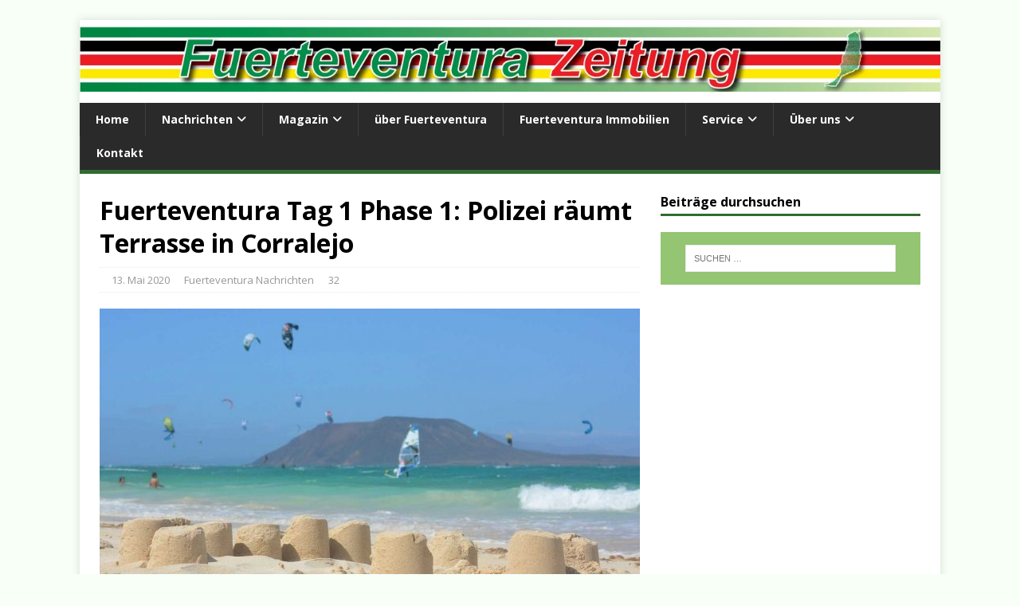

--- FILE ---
content_type: text/html; charset=UTF-8
request_url: https://www.fuerteventurazeitung.de/2020/05/fuerteventura-tag-1-phase-1-polizei-raeumt-terrasse-in-corralejo/
body_size: 23788
content:
<!DOCTYPE html><html class="no-js" lang="de" prefix="og: https://ogp.me/ns#"><head><meta charset="UTF-8"/>
<script>var __ezHttpConsent={setByCat:function(src,tagType,attributes,category,force,customSetScriptFn=null){var setScript=function(){if(force||window.ezTcfConsent[category]){if(typeof customSetScriptFn==='function'){customSetScriptFn();}else{var scriptElement=document.createElement(tagType);scriptElement.src=src;attributes.forEach(function(attr){for(var key in attr){if(attr.hasOwnProperty(key)){scriptElement.setAttribute(key,attr[key]);}}});var firstScript=document.getElementsByTagName(tagType)[0];firstScript.parentNode.insertBefore(scriptElement,firstScript);}}};if(force||(window.ezTcfConsent&&window.ezTcfConsent.loaded)){setScript();}else if(typeof getEzConsentData==="function"){getEzConsentData().then(function(ezTcfConsent){if(ezTcfConsent&&ezTcfConsent.loaded){setScript();}else{console.error("cannot get ez consent data");force=true;setScript();}});}else{force=true;setScript();console.error("getEzConsentData is not a function");}},};</script>
<script>var ezTcfConsent=window.ezTcfConsent?window.ezTcfConsent:{loaded:false,store_info:false,develop_and_improve_services:false,measure_ad_performance:false,measure_content_performance:false,select_basic_ads:false,create_ad_profile:false,select_personalized_ads:false,create_content_profile:false,select_personalized_content:false,understand_audiences:false,use_limited_data_to_select_content:false,};function getEzConsentData(){return new Promise(function(resolve){document.addEventListener("ezConsentEvent",function(event){var ezTcfConsent=event.detail.ezTcfConsent;resolve(ezTcfConsent);});});}</script>
<script>if(typeof _setEzCookies!=='function'){function _setEzCookies(ezConsentData){var cookies=window.ezCookieQueue;for(var i=0;i<cookies.length;i++){var cookie=cookies[i];if(ezConsentData&&ezConsentData.loaded&&ezConsentData[cookie.tcfCategory]){document.cookie=cookie.name+"="+cookie.value;}}}}
window.ezCookieQueue=window.ezCookieQueue||[];if(typeof addEzCookies!=='function'){function addEzCookies(arr){window.ezCookieQueue=[...window.ezCookieQueue,...arr];}}
addEzCookies([{name:"ezoab_133357",value:"mod1-c; Path=/; Domain=fuerteventurazeitung.de; Max-Age=7200",tcfCategory:"store_info",isEzoic:"true",},{name:"ezosuibasgeneris-1",value:"1839b6b1-5a5f-4ab0-443b-a0341df281cf; Path=/; Domain=fuerteventurazeitung.de; Expires=Mon, 04 Jan 2027 01:32:51 UTC; Secure; SameSite=None",tcfCategory:"understand_audiences",isEzoic:"true",}]);if(window.ezTcfConsent&&window.ezTcfConsent.loaded){_setEzCookies(window.ezTcfConsent);}else if(typeof getEzConsentData==="function"){getEzConsentData().then(function(ezTcfConsent){if(ezTcfConsent&&ezTcfConsent.loaded){_setEzCookies(window.ezTcfConsent);}else{console.error("cannot get ez consent data");_setEzCookies(window.ezTcfConsent);}});}else{console.error("getEzConsentData is not a function");_setEzCookies(window.ezTcfConsent);}</script><script type="text/javascript" data-ezscrex='false' data-cfasync='false'>window._ezaq = Object.assign({"edge_cache_status":12,"edge_response_time":2130,"url":"https://www.fuerteventurazeitung.de/2020/05/fuerteventura-tag-1-phase-1-polizei-raeumt-terrasse-in-corralejo/"}, typeof window._ezaq !== "undefined" ? window._ezaq : {});</script><script type="text/javascript" data-ezscrex='false' data-cfasync='false'>window._ezaq = Object.assign({"ab_test_id":"mod1-c"}, typeof window._ezaq !== "undefined" ? window._ezaq : {});window.__ez=window.__ez||{};window.__ez.tf={};</script><script type="text/javascript" data-ezscrex='false' data-cfasync='false'>window.ezDisableAds = true;</script>
<script data-ezscrex='false' data-cfasync='false' data-pagespeed-no-defer>var __ez=__ez||{};__ez.stms=Date.now();__ez.evt={};__ez.script={};__ez.ck=__ez.ck||{};__ez.template={};__ez.template.isOrig=true;__ez.queue=__ez.queue||function(){var e=0,i=0,t=[],n=!1,o=[],r=[],s=!0,a=function(e,i,n,o,r,s,a){var l=arguments.length>7&&void 0!==arguments[7]?arguments[7]:window,d=this;this.name=e,this.funcName=i,this.parameters=null===n?null:w(n)?n:[n],this.isBlock=o,this.blockedBy=r,this.deleteWhenComplete=s,this.isError=!1,this.isComplete=!1,this.isInitialized=!1,this.proceedIfError=a,this.fWindow=l,this.isTimeDelay=!1,this.process=function(){f("... func = "+e),d.isInitialized=!0,d.isComplete=!0,f("... func.apply: "+e);var i=d.funcName.split("."),n=null,o=this.fWindow||window;i.length>3||(n=3===i.length?o[i[0]][i[1]][i[2]]:2===i.length?o[i[0]][i[1]]:o[d.funcName]),null!=n&&n.apply(null,this.parameters),!0===d.deleteWhenComplete&&delete t[e],!0===d.isBlock&&(f("----- F'D: "+d.name),m())}},l=function(e,i,t,n,o,r,s){var a=arguments.length>7&&void 0!==arguments[7]?arguments[7]:window,l=this;this.name=e,this.path=i,this.async=o,this.defer=r,this.isBlock=t,this.blockedBy=n,this.isInitialized=!1,this.isError=!1,this.isComplete=!1,this.proceedIfError=s,this.fWindow=a,this.isTimeDelay=!1,this.isPath=function(e){return"/"===e[0]&&"/"!==e[1]},this.getSrc=function(e){return void 0!==window.__ezScriptHost&&this.isPath(e)&&"banger.js"!==this.name?window.__ezScriptHost+e:e},this.process=function(){l.isInitialized=!0,f("... file = "+e);var i=this.fWindow?this.fWindow.document:document,t=i.createElement("script");t.src=this.getSrc(this.path),!0===o?t.async=!0:!0===r&&(t.defer=!0),t.onerror=function(){var e={url:window.location.href,name:l.name,path:l.path,user_agent:window.navigator.userAgent};"undefined"!=typeof _ezaq&&(e.pageview_id=_ezaq.page_view_id);var i=encodeURIComponent(JSON.stringify(e)),t=new XMLHttpRequest;t.open("GET","//g.ezoic.net/ezqlog?d="+i,!0),t.send(),f("----- ERR'D: "+l.name),l.isError=!0,!0===l.isBlock&&m()},t.onreadystatechange=t.onload=function(){var e=t.readyState;f("----- F'D: "+l.name),e&&!/loaded|complete/.test(e)||(l.isComplete=!0,!0===l.isBlock&&m())},i.getElementsByTagName("head")[0].appendChild(t)}},d=function(e,i){this.name=e,this.path="",this.async=!1,this.defer=!1,this.isBlock=!1,this.blockedBy=[],this.isInitialized=!0,this.isError=!1,this.isComplete=i,this.proceedIfError=!1,this.isTimeDelay=!1,this.process=function(){}};function c(e,i,n,s,a,d,c,u,f){var m=new l(e,i,n,s,a,d,c,f);!0===u?o[e]=m:r[e]=m,t[e]=m,h(m)}function h(e){!0!==u(e)&&0!=s&&e.process()}function u(e){if(!0===e.isTimeDelay&&!1===n)return f(e.name+" blocked = TIME DELAY!"),!0;if(w(e.blockedBy))for(var i=0;i<e.blockedBy.length;i++){var o=e.blockedBy[i];if(!1===t.hasOwnProperty(o))return f(e.name+" blocked = "+o),!0;if(!0===e.proceedIfError&&!0===t[o].isError)return!1;if(!1===t[o].isComplete)return f(e.name+" blocked = "+o),!0}return!1}function f(e){var i=window.location.href,t=new RegExp("[?&]ezq=([^&#]*)","i").exec(i);"1"===(t?t[1]:null)&&console.debug(e)}function m(){++e>200||(f("let's go"),p(o),p(r))}function p(e){for(var i in e)if(!1!==e.hasOwnProperty(i)){var t=e[i];!0===t.isComplete||u(t)||!0===t.isInitialized||!0===t.isError?!0===t.isError?f(t.name+": error"):!0===t.isComplete?f(t.name+": complete already"):!0===t.isInitialized&&f(t.name+": initialized already"):t.process()}}function w(e){return"[object Array]"==Object.prototype.toString.call(e)}return window.addEventListener("load",(function(){setTimeout((function(){n=!0,f("TDELAY -----"),m()}),5e3)}),!1),{addFile:c,addFileOnce:function(e,i,n,o,r,s,a,l,d){t[e]||c(e,i,n,o,r,s,a,l,d)},addDelayFile:function(e,i){var n=new l(e,i,!1,[],!1,!1,!0);n.isTimeDelay=!0,f(e+" ...  FILE! TDELAY"),r[e]=n,t[e]=n,h(n)},addFunc:function(e,n,s,l,d,c,u,f,m,p){!0===c&&(e=e+"_"+i++);var w=new a(e,n,s,l,d,u,f,p);!0===m?o[e]=w:r[e]=w,t[e]=w,h(w)},addDelayFunc:function(e,i,n){var o=new a(e,i,n,!1,[],!0,!0);o.isTimeDelay=!0,f(e+" ...  FUNCTION! TDELAY"),r[e]=o,t[e]=o,h(o)},items:t,processAll:m,setallowLoad:function(e){s=e},markLoaded:function(e){if(e&&0!==e.length){if(e in t){var i=t[e];!0===i.isComplete?f(i.name+" "+e+": error loaded duplicate"):(i.isComplete=!0,i.isInitialized=!0)}else t[e]=new d(e,!0);f("markLoaded dummyfile: "+t[e].name)}},logWhatsBlocked:function(){for(var e in t)!1!==t.hasOwnProperty(e)&&u(t[e])}}}();__ez.evt.add=function(e,t,n){e.addEventListener?e.addEventListener(t,n,!1):e.attachEvent?e.attachEvent("on"+t,n):e["on"+t]=n()},__ez.evt.remove=function(e,t,n){e.removeEventListener?e.removeEventListener(t,n,!1):e.detachEvent?e.detachEvent("on"+t,n):delete e["on"+t]};__ez.script.add=function(e){var t=document.createElement("script");t.src=e,t.async=!0,t.type="text/javascript",document.getElementsByTagName("head")[0].appendChild(t)};__ez.dot=__ez.dot||{};__ez.queue.addFileOnce('/detroitchicago/boise.js', '/detroitchicago/boise.js?gcb=195-4&cb=5', true, [], true, false, true, false);__ez.queue.addFileOnce('/parsonsmaize/abilene.js', '/parsonsmaize/abilene.js?gcb=195-4&cb=b20dfef28c', true, [], true, false, true, false);__ez.queue.addFileOnce('/parsonsmaize/mulvane.js', '/parsonsmaize/mulvane.js?gcb=195-4&cb=e75e48eec0', true, ['/parsonsmaize/abilene.js'], true, false, true, false);__ez.queue.addFileOnce('/detroitchicago/birmingham.js', '/detroitchicago/birmingham.js?gcb=195-4&cb=539c47377c', true, ['/parsonsmaize/abilene.js'], true, false, true, false);</script>
<script type="text/javascript">var _ez_send_requests_through_ezoic = true;</script>
<script data-ezscrex="false" type="text/javascript" data-cfasync="false">window._ezaq = Object.assign({"ad_cache_level":0,"adpicker_placement_cnt":0,"ai_placeholder_cache_level":0,"ai_placeholder_placement_cnt":-1,"article_category":"Fuerteventura Nachrichten","author":"Thomas Wolf","domain":"fuerteventurazeitung.de","domain_id":133357,"ezcache_level":1,"ezcache_skip_code":0,"has_bad_image":0,"has_bad_words":0,"is_sitespeed":0,"lt_cache_level":0,"publish_date":"2020-05-13","response_size":117012,"response_size_orig":111161,"response_time_orig":2115,"template_id":5,"url":"https://www.fuerteventurazeitung.de/2020/05/fuerteventura-tag-1-phase-1-polizei-raeumt-terrasse-in-corralejo/","word_count":0,"worst_bad_word_level":0}, typeof window._ezaq !== "undefined" ? window._ezaq : {});__ez.queue.markLoaded('ezaqBaseReady');</script>
<script type='text/javascript' data-ezscrex='false' data-cfasync='false'>
window.ezAnalyticsStatic = true;
window._ez_send_requests_through_ezoic = true;
function analyticsAddScript(script) {
	var ezDynamic = document.createElement('script');
	ezDynamic.type = 'text/javascript';
	ezDynamic.innerHTML = script;
	document.head.appendChild(ezDynamic);
}
function getCookiesWithPrefix() {
    var allCookies = document.cookie.split(';');
    var cookiesWithPrefix = {};

    for (var i = 0; i < allCookies.length; i++) {
        var cookie = allCookies[i].trim();

        for (var j = 0; j < arguments.length; j++) {
            var prefix = arguments[j];
            if (cookie.indexOf(prefix) === 0) {
                var cookieParts = cookie.split('=');
                var cookieName = cookieParts[0];
                var cookieValue = cookieParts.slice(1).join('=');
                cookiesWithPrefix[cookieName] = decodeURIComponent(cookieValue);
                break; // Once matched, no need to check other prefixes
            }
        }
    }

    return cookiesWithPrefix;
}
function productAnalytics() {
	var d = {"pr":[6],"omd5":"91b8a5234accc125fb619e09881b3b41","nar":"risk score"};
	d.u = _ezaq.url;
	d.p = _ezaq.page_view_id;
	d.v = _ezaq.visit_uuid;
	d.ab = _ezaq.ab_test_id;
	d.e = JSON.stringify(_ezaq);
	d.ref = document.referrer;
	d.c = getCookiesWithPrefix('active_template', 'ez', 'lp_');
	if(typeof ez_utmParams !== 'undefined') {
		d.utm = ez_utmParams;
	}

	var dataText = JSON.stringify(d);
	var xhr = new XMLHttpRequest();
	xhr.open('POST','//g.ezoic.net/ezais/analytics?cb=1', true);
	xhr.onload = function () {
		if (xhr.status!=200) {
            return;
		}

        if(document.readyState !== 'loading') {
            analyticsAddScript(xhr.response);
            return;
        }

        var eventFunc = function() {
            if(document.readyState === 'loading') {
                return;
            }
            document.removeEventListener('readystatechange', eventFunc, false);
            analyticsAddScript(xhr.response);
        };

        document.addEventListener('readystatechange', eventFunc, false);
	};
	xhr.setRequestHeader('Content-Type','text/plain');
	xhr.send(dataText);
}
__ez.queue.addFunc("productAnalytics", "productAnalytics", null, true, ['ezaqBaseReady'], false, false, false, true);
</script>

<meta name="viewport" content="width=device-width, initial-scale=1.0"/>
<link rel="pingback" href="https://www.fuerteventurazeitung.de/xmlrpc.php"/>
	<style>img:is([sizes="auto" i], [sizes^="auto," i]) { contain-intrinsic-size: 3000px 1500px }</style>
	
<!-- Suchmaschinen-Optimierung durch Rank Math PRO - https://rankmath.com/ -->
<title>Fuerteventura Tag 1 Phase 1: Polizei räumt Terrasse in Corralejo - Fuerteventura-Zeitung</title>
<meta name="description" content="In Jandia zeigten sich die zwei Gesichter der neuen Öffnung. In Jandia sind war fast keine Bewegung auf Terrassen und Co. zu sehen, im Ortskern hingegen waren"/>
<meta name="robots" content="follow, index, max-snippet:-1, max-video-preview:-1, max-image-preview:large"/>
<link rel="canonical" href="https://www.fuerteventurazeitung.de/2020/05/fuerteventura-tag-1-phase-1-polizei-raeumt-terrasse-in-corralejo/"/>
<meta property="og:locale" content="de_DE"/>
<meta property="og:type" content="article"/>
<meta property="og:title" content="Fuerteventura Tag 1 Phase 1: Polizei räumt Terrasse in Corralejo - Fuerteventura-Zeitung"/>
<meta property="og:description" content="In Jandia zeigten sich die zwei Gesichter der neuen Öffnung. In Jandia sind war fast keine Bewegung auf Terrassen und Co. zu sehen, im Ortskern hingegen waren"/>
<meta property="og:url" content="https://www.fuerteventurazeitung.de/2020/05/fuerteventura-tag-1-phase-1-polizei-raeumt-terrasse-in-corralejo/"/>
<meta property="og:site_name" content="Fuerteventura-Zeitung"/>
<meta property="article:publisher" content="https://www.facebook.com/Fuerteventura-Zeitung-160739027329808/"/>
<meta property="article:author" content="https://www.facebook.com/FuerteventuraZeitung"/>
<meta property="article:section" content="Fuerteventura Nachrichten"/>
<meta property="og:updated_time" content="2020-05-13T09:35:02+01:00"/>
<meta property="og:image" content="https://www.fuerteventurazeitung.de/wp-content/uploads/2020/05/Blick_Lobos_Strand_web.jpg"/>
<meta property="og:image:secure_url" content="https://www.fuerteventurazeitung.de/wp-content/uploads/2020/05/Blick_Lobos_Strand_web.jpg"/>
<meta property="og:image:width" content="1600"/>
<meta property="og:image:height" content="900"/>
<meta property="og:image:alt" content="Fuerteventura Tag 1 Phase 1: Polizei räumt Terrasse in Corralejo"/>
<meta property="og:image:type" content="image/jpeg"/>
<meta property="article:published_time" content="2020-05-13T09:31:20+01:00"/>
<meta property="article:modified_time" content="2020-05-13T09:35:02+01:00"/>
<meta name="twitter:card" content="summary_large_image"/>
<meta name="twitter:title" content="Fuerteventura Tag 1 Phase 1: Polizei räumt Terrasse in Corralejo - Fuerteventura-Zeitung"/>
<meta name="twitter:description" content="In Jandia zeigten sich die zwei Gesichter der neuen Öffnung. In Jandia sind war fast keine Bewegung auf Terrassen und Co. zu sehen, im Ortskern hingegen waren"/>
<meta name="twitter:site" content="@Fuertezeitung"/>
<meta name="twitter:creator" content="@Fuertezeitung"/>
<meta name="twitter:image" content="https://www.fuerteventurazeitung.de/wp-content/uploads/2020/05/Blick_Lobos_Strand_web.jpg"/>
<meta name="twitter:label1" content="Verfasst von"/>
<meta name="twitter:data1" content="Thomas Wolf"/>
<meta name="twitter:label2" content="Lesedauer"/>
<meta name="twitter:data2" content="1 Minute"/>
<script type="application/ld+json" class="rank-math-schema-pro">{"@context":"https://schema.org","@graph":[{"@type":["NewsMediaOrganization","Organization"],"@id":"https://www.fuerteventurazeitung.de/#organization","name":"Fuertezeitung, S.L.","url":"https://www.fuerteventurazeitung.de","sameAs":["https://www.facebook.com/Fuerteventura-Zeitung-160739027329808/","https://twitter.com/Fuertezeitung"],"logo":{"@type":"ImageObject","@id":"https://www.fuerteventurazeitung.de/#logo","url":"https://www.fuerteventurazeitung.de/wp-content/uploads/2022/04/Favicon-FZ-white-stroke-Pattern.png","contentUrl":"https://www.fuerteventurazeitung.de/wp-content/uploads/2022/04/Favicon-FZ-white-stroke-Pattern.png","caption":"Fuertezeitung, S.L.","inLanguage":"de","width":"738","height":"738"}},{"@type":"WebSite","@id":"https://www.fuerteventurazeitung.de/#website","url":"https://www.fuerteventurazeitung.de","name":"Fuertezeitung, S.L.","publisher":{"@id":"https://www.fuerteventurazeitung.de/#organization"},"inLanguage":"de"},{"@type":"ImageObject","@id":"https://www.fuerteventurazeitung.de/wp-content/uploads/2020/05/Blick_Lobos_Strand_web.jpg","url":"https://www.fuerteventurazeitung.de/wp-content/uploads/2020/05/Blick_Lobos_Strand_web.jpg","width":"1600","height":"900","inLanguage":"de"},{"@type":"WebPage","@id":"https://www.fuerteventurazeitung.de/2020/05/fuerteventura-tag-1-phase-1-polizei-raeumt-terrasse-in-corralejo/#webpage","url":"https://www.fuerteventurazeitung.de/2020/05/fuerteventura-tag-1-phase-1-polizei-raeumt-terrasse-in-corralejo/","name":"Fuerteventura Tag 1 Phase 1: Polizei r\u00e4umt Terrasse in Corralejo - Fuerteventura-Zeitung","datePublished":"2020-05-13T09:31:20+01:00","dateModified":"2020-05-13T09:35:02+01:00","isPartOf":{"@id":"https://www.fuerteventurazeitung.de/#website"},"primaryImageOfPage":{"@id":"https://www.fuerteventurazeitung.de/wp-content/uploads/2020/05/Blick_Lobos_Strand_web.jpg"},"inLanguage":"de"},{"@type":"Person","@id":"https://www.fuerteventurazeitung.de/2020/05/fuerteventura-tag-1-phase-1-polizei-raeumt-terrasse-in-corralejo/#author","name":"Thomas Wolf","image":{"@type":"ImageObject","@id":"https://secure.gravatar.com/avatar/f945e9e3ab762615d5fd03068a55f428181fe407bc1add3c2fdfa8eb19a58099?s=96&amp;d=mm&amp;r=g","url":"https://secure.gravatar.com/avatar/f945e9e3ab762615d5fd03068a55f428181fe407bc1add3c2fdfa8eb19a58099?s=96&amp;d=mm&amp;r=g","caption":"Thomas Wolf","inLanguage":"de"},"worksFor":{"@id":"https://www.fuerteventurazeitung.de/#organization"}},{"@type":"NewsArticle","headline":"Fuerteventura Tag 1 Phase 1: Polizei r\u00e4umt Terrasse in Corralejo - Fuerteventura-Zeitung","datePublished":"2020-05-13T09:31:20+01:00","dateModified":"2020-05-13T09:35:02+01:00","author":{"@id":"https://www.fuerteventurazeitung.de/2020/05/fuerteventura-tag-1-phase-1-polizei-raeumt-terrasse-in-corralejo/#author","name":"Thomas Wolf"},"publisher":{"@id":"https://www.fuerteventurazeitung.de/#organization"},"description":"In Jandia zeigten sich die zwei Gesichter der neuen \u00d6ffnung. In Jandia sind war fast keine Bewegung auf Terrassen und Co. zu sehen, im Ortskern hingegen waren","copyrightYear":"2020","copyrightHolder":{"@id":"https://www.fuerteventurazeitung.de/#organization"},"name":"Fuerteventura Tag 1 Phase 1: Polizei r\u00e4umt Terrasse in Corralejo - Fuerteventura-Zeitung","@id":"https://www.fuerteventurazeitung.de/2020/05/fuerteventura-tag-1-phase-1-polizei-raeumt-terrasse-in-corralejo/#richSnippet","isPartOf":{"@id":"https://www.fuerteventurazeitung.de/2020/05/fuerteventura-tag-1-phase-1-polizei-raeumt-terrasse-in-corralejo/#webpage"},"image":{"@id":"https://www.fuerteventurazeitung.de/wp-content/uploads/2020/05/Blick_Lobos_Strand_web.jpg"},"inLanguage":"de","mainEntityOfPage":{"@id":"https://www.fuerteventurazeitung.de/2020/05/fuerteventura-tag-1-phase-1-polizei-raeumt-terrasse-in-corralejo/#webpage"}}]}</script>
<!-- /Rank Math WordPress SEO Plugin -->

<link rel="stylesheet" id="wp-block-library-css" href="https://www.fuerteventurazeitung.de/wp-includes/css/dist/block-library/style.min.css?ver=fd4bc2f3e006c494bbca03fde4def9ec" type="text/css" media="all"/>
<style id="classic-theme-styles-inline-css" type="text/css">
/*! This file is auto-generated */
.wp-block-button__link{color:#fff;background-color:#32373c;border-radius:9999px;box-shadow:none;text-decoration:none;padding:calc(.667em + 2px) calc(1.333em + 2px);font-size:1.125em}.wp-block-file__button{background:#32373c;color:#fff;text-decoration:none}
</style>
<style id="global-styles-inline-css" type="text/css">
:root{--wp--preset--aspect-ratio--square: 1;--wp--preset--aspect-ratio--4-3: 4/3;--wp--preset--aspect-ratio--3-4: 3/4;--wp--preset--aspect-ratio--3-2: 3/2;--wp--preset--aspect-ratio--2-3: 2/3;--wp--preset--aspect-ratio--16-9: 16/9;--wp--preset--aspect-ratio--9-16: 9/16;--wp--preset--color--black: #000000;--wp--preset--color--cyan-bluish-gray: #abb8c3;--wp--preset--color--white: #ffffff;--wp--preset--color--pale-pink: #f78da7;--wp--preset--color--vivid-red: #cf2e2e;--wp--preset--color--luminous-vivid-orange: #ff6900;--wp--preset--color--luminous-vivid-amber: #fcb900;--wp--preset--color--light-green-cyan: #7bdcb5;--wp--preset--color--vivid-green-cyan: #00d084;--wp--preset--color--pale-cyan-blue: #8ed1fc;--wp--preset--color--vivid-cyan-blue: #0693e3;--wp--preset--color--vivid-purple: #9b51e0;--wp--preset--gradient--vivid-cyan-blue-to-vivid-purple: linear-gradient(135deg,rgba(6,147,227,1) 0%,rgb(155,81,224) 100%);--wp--preset--gradient--light-green-cyan-to-vivid-green-cyan: linear-gradient(135deg,rgb(122,220,180) 0%,rgb(0,208,130) 100%);--wp--preset--gradient--luminous-vivid-amber-to-luminous-vivid-orange: linear-gradient(135deg,rgba(252,185,0,1) 0%,rgba(255,105,0,1) 100%);--wp--preset--gradient--luminous-vivid-orange-to-vivid-red: linear-gradient(135deg,rgba(255,105,0,1) 0%,rgb(207,46,46) 100%);--wp--preset--gradient--very-light-gray-to-cyan-bluish-gray: linear-gradient(135deg,rgb(238,238,238) 0%,rgb(169,184,195) 100%);--wp--preset--gradient--cool-to-warm-spectrum: linear-gradient(135deg,rgb(74,234,220) 0%,rgb(151,120,209) 20%,rgb(207,42,186) 40%,rgb(238,44,130) 60%,rgb(251,105,98) 80%,rgb(254,248,76) 100%);--wp--preset--gradient--blush-light-purple: linear-gradient(135deg,rgb(255,206,236) 0%,rgb(152,150,240) 100%);--wp--preset--gradient--blush-bordeaux: linear-gradient(135deg,rgb(254,205,165) 0%,rgb(254,45,45) 50%,rgb(107,0,62) 100%);--wp--preset--gradient--luminous-dusk: linear-gradient(135deg,rgb(255,203,112) 0%,rgb(199,81,192) 50%,rgb(65,88,208) 100%);--wp--preset--gradient--pale-ocean: linear-gradient(135deg,rgb(255,245,203) 0%,rgb(182,227,212) 50%,rgb(51,167,181) 100%);--wp--preset--gradient--electric-grass: linear-gradient(135deg,rgb(202,248,128) 0%,rgb(113,206,126) 100%);--wp--preset--gradient--midnight: linear-gradient(135deg,rgb(2,3,129) 0%,rgb(40,116,252) 100%);--wp--preset--font-size--small: 13px;--wp--preset--font-size--medium: 20px;--wp--preset--font-size--large: 36px;--wp--preset--font-size--x-large: 42px;--wp--preset--spacing--20: 0.44rem;--wp--preset--spacing--30: 0.67rem;--wp--preset--spacing--40: 1rem;--wp--preset--spacing--50: 1.5rem;--wp--preset--spacing--60: 2.25rem;--wp--preset--spacing--70: 3.38rem;--wp--preset--spacing--80: 5.06rem;--wp--preset--shadow--natural: 6px 6px 9px rgba(0, 0, 0, 0.2);--wp--preset--shadow--deep: 12px 12px 50px rgba(0, 0, 0, 0.4);--wp--preset--shadow--sharp: 6px 6px 0px rgba(0, 0, 0, 0.2);--wp--preset--shadow--outlined: 6px 6px 0px -3px rgba(255, 255, 255, 1), 6px 6px rgba(0, 0, 0, 1);--wp--preset--shadow--crisp: 6px 6px 0px rgba(0, 0, 0, 1);}:where(.is-layout-flex){gap: 0.5em;}:where(.is-layout-grid){gap: 0.5em;}body .is-layout-flex{display: flex;}.is-layout-flex{flex-wrap: wrap;align-items: center;}.is-layout-flex > :is(*, div){margin: 0;}body .is-layout-grid{display: grid;}.is-layout-grid > :is(*, div){margin: 0;}:where(.wp-block-columns.is-layout-flex){gap: 2em;}:where(.wp-block-columns.is-layout-grid){gap: 2em;}:where(.wp-block-post-template.is-layout-flex){gap: 1.25em;}:where(.wp-block-post-template.is-layout-grid){gap: 1.25em;}.has-black-color{color: var(--wp--preset--color--black) !important;}.has-cyan-bluish-gray-color{color: var(--wp--preset--color--cyan-bluish-gray) !important;}.has-white-color{color: var(--wp--preset--color--white) !important;}.has-pale-pink-color{color: var(--wp--preset--color--pale-pink) !important;}.has-vivid-red-color{color: var(--wp--preset--color--vivid-red) !important;}.has-luminous-vivid-orange-color{color: var(--wp--preset--color--luminous-vivid-orange) !important;}.has-luminous-vivid-amber-color{color: var(--wp--preset--color--luminous-vivid-amber) !important;}.has-light-green-cyan-color{color: var(--wp--preset--color--light-green-cyan) !important;}.has-vivid-green-cyan-color{color: var(--wp--preset--color--vivid-green-cyan) !important;}.has-pale-cyan-blue-color{color: var(--wp--preset--color--pale-cyan-blue) !important;}.has-vivid-cyan-blue-color{color: var(--wp--preset--color--vivid-cyan-blue) !important;}.has-vivid-purple-color{color: var(--wp--preset--color--vivid-purple) !important;}.has-black-background-color{background-color: var(--wp--preset--color--black) !important;}.has-cyan-bluish-gray-background-color{background-color: var(--wp--preset--color--cyan-bluish-gray) !important;}.has-white-background-color{background-color: var(--wp--preset--color--white) !important;}.has-pale-pink-background-color{background-color: var(--wp--preset--color--pale-pink) !important;}.has-vivid-red-background-color{background-color: var(--wp--preset--color--vivid-red) !important;}.has-luminous-vivid-orange-background-color{background-color: var(--wp--preset--color--luminous-vivid-orange) !important;}.has-luminous-vivid-amber-background-color{background-color: var(--wp--preset--color--luminous-vivid-amber) !important;}.has-light-green-cyan-background-color{background-color: var(--wp--preset--color--light-green-cyan) !important;}.has-vivid-green-cyan-background-color{background-color: var(--wp--preset--color--vivid-green-cyan) !important;}.has-pale-cyan-blue-background-color{background-color: var(--wp--preset--color--pale-cyan-blue) !important;}.has-vivid-cyan-blue-background-color{background-color: var(--wp--preset--color--vivid-cyan-blue) !important;}.has-vivid-purple-background-color{background-color: var(--wp--preset--color--vivid-purple) !important;}.has-black-border-color{border-color: var(--wp--preset--color--black) !important;}.has-cyan-bluish-gray-border-color{border-color: var(--wp--preset--color--cyan-bluish-gray) !important;}.has-white-border-color{border-color: var(--wp--preset--color--white) !important;}.has-pale-pink-border-color{border-color: var(--wp--preset--color--pale-pink) !important;}.has-vivid-red-border-color{border-color: var(--wp--preset--color--vivid-red) !important;}.has-luminous-vivid-orange-border-color{border-color: var(--wp--preset--color--luminous-vivid-orange) !important;}.has-luminous-vivid-amber-border-color{border-color: var(--wp--preset--color--luminous-vivid-amber) !important;}.has-light-green-cyan-border-color{border-color: var(--wp--preset--color--light-green-cyan) !important;}.has-vivid-green-cyan-border-color{border-color: var(--wp--preset--color--vivid-green-cyan) !important;}.has-pale-cyan-blue-border-color{border-color: var(--wp--preset--color--pale-cyan-blue) !important;}.has-vivid-cyan-blue-border-color{border-color: var(--wp--preset--color--vivid-cyan-blue) !important;}.has-vivid-purple-border-color{border-color: var(--wp--preset--color--vivid-purple) !important;}.has-vivid-cyan-blue-to-vivid-purple-gradient-background{background: var(--wp--preset--gradient--vivid-cyan-blue-to-vivid-purple) !important;}.has-light-green-cyan-to-vivid-green-cyan-gradient-background{background: var(--wp--preset--gradient--light-green-cyan-to-vivid-green-cyan) !important;}.has-luminous-vivid-amber-to-luminous-vivid-orange-gradient-background{background: var(--wp--preset--gradient--luminous-vivid-amber-to-luminous-vivid-orange) !important;}.has-luminous-vivid-orange-to-vivid-red-gradient-background{background: var(--wp--preset--gradient--luminous-vivid-orange-to-vivid-red) !important;}.has-very-light-gray-to-cyan-bluish-gray-gradient-background{background: var(--wp--preset--gradient--very-light-gray-to-cyan-bluish-gray) !important;}.has-cool-to-warm-spectrum-gradient-background{background: var(--wp--preset--gradient--cool-to-warm-spectrum) !important;}.has-blush-light-purple-gradient-background{background: var(--wp--preset--gradient--blush-light-purple) !important;}.has-blush-bordeaux-gradient-background{background: var(--wp--preset--gradient--blush-bordeaux) !important;}.has-luminous-dusk-gradient-background{background: var(--wp--preset--gradient--luminous-dusk) !important;}.has-pale-ocean-gradient-background{background: var(--wp--preset--gradient--pale-ocean) !important;}.has-electric-grass-gradient-background{background: var(--wp--preset--gradient--electric-grass) !important;}.has-midnight-gradient-background{background: var(--wp--preset--gradient--midnight) !important;}.has-small-font-size{font-size: var(--wp--preset--font-size--small) !important;}.has-medium-font-size{font-size: var(--wp--preset--font-size--medium) !important;}.has-large-font-size{font-size: var(--wp--preset--font-size--large) !important;}.has-x-large-font-size{font-size: var(--wp--preset--font-size--x-large) !important;}
:where(.wp-block-post-template.is-layout-flex){gap: 1.25em;}:where(.wp-block-post-template.is-layout-grid){gap: 1.25em;}
:where(.wp-block-columns.is-layout-flex){gap: 2em;}:where(.wp-block-columns.is-layout-grid){gap: 2em;}
:root :where(.wp-block-pullquote){font-size: 1.5em;line-height: 1.6;}
</style>
<link rel="stylesheet" id="mh-magazine-lite-parent-css" href="https://www.fuerteventurazeitung.de/wp-content/themes/mh-magazine-lite/style.css?ver=1767274217" type="text/css" media="all"/>
<link rel="stylesheet" id="mh-google-fonts-css" href="https://fonts.googleapis.com/css?family=Open+Sans:400,400italic,700,600" type="text/css" media="all"/>
<link rel="stylesheet" id="mh-font-awesome-css" href="https://www.fuerteventurazeitung.de/wp-content/themes/mh-magazine-lite/includes/font-awesome.min.css?ver=1767274217" type="text/css" media="all"/>
<link rel="stylesheet" id="mh-magazine-lite-css" href="https://www.fuerteventurazeitung.de/wp-content/themes/mh-magazine-fz/style.css?ver=1767274217" type="text/css" media="all"/>
<script type="text/javascript" src="https://www.fuerteventurazeitung.de/wp-includes/js/jquery/jquery.min.js?ver=3.7.1" id="jquery-core-js"></script>
<script type="text/javascript" src="https://www.fuerteventurazeitung.de/wp-includes/js/jquery/jquery-migrate.min.js?ver=3.4.1" id="jquery-migrate-js"></script>
<script type="text/javascript" id="mh-scripts-js-extra">
/* <![CDATA[ */
var mh_magazine = {"text":{"toggle_menu":"Men\u00fc umschalten"}};
/* ]]> */
</script>
<script type="text/javascript" src="https://www.fuerteventurazeitung.de/wp-content/themes/mh-magazine-lite/js/scripts.js?ver=1767274217" id="mh-scripts-js"></script>
<script type="text/javascript" src="https://www.fuerteventurazeitung.de/wp-content/themes/mh-magazine-fz/js/scripts.js?ver=1767274217" id="mh-scripts-fz-js"></script>
<link rel="https://api.w.org/" href="https://www.fuerteventurazeitung.de/wp-json/"/><link rel="alternate" title="JSON" type="application/json" href="https://www.fuerteventurazeitung.de/wp-json/wp/v2/posts/14554"/><link rel="alternate" title="oEmbed (JSON)" type="application/json+oembed" href="https://www.fuerteventurazeitung.de/wp-json/oembed/1.0/embed?url=https%3A%2F%2Fwww.fuerteventurazeitung.de%2F2020%2F05%2Ffuerteventura-tag-1-phase-1-polizei-raeumt-terrasse-in-corralejo%2F"/>
<link rel="alternate" title="oEmbed (XML)" type="text/xml+oembed" href="https://www.fuerteventurazeitung.de/wp-json/oembed/1.0/embed?url=https%3A%2F%2Fwww.fuerteventurazeitung.de%2F2020%2F05%2Ffuerteventura-tag-1-phase-1-polizei-raeumt-terrasse-in-corralejo%2F&amp;format=xml"/>
<!-- Google tag (gtag.js) -->
<script async="" src="https://www.googletagmanager.com/gtag/js?id=G-PKS1EDJ6E4"></script>
<script>
  window.dataLayer = window.dataLayer || [];
  function gtag(){dataLayer.push(arguments);}
  gtag('js', new Date());

  gtag('config', 'G-PKS1EDJ6E4');
</script>

<!-- Google tag (gtag.js) -->
<script async="" src="https://www.googletagmanager.com/gtag/js?id=UA-93180733-1"></script>
<script>
  window.dataLayer = window.dataLayer || [];
  function gtag(){dataLayer.push(arguments);}
  gtag('js', new Date());

  gtag('config', 'UA-93180733-1');
</script><meta name="referrer" content="no-referrer-when-downgrade"/>
<style type="text/css"> #wp-worthy-pixel { line-height: 1px; height: 1px; margin: 0; padding: 0; overflow: hidden; } </style>
<!--[if lt IE 9]>
<script src="https://www.fuerteventurazeitung.de/wp-content/themes/mh-magazine-lite/js/css3-mediaqueries.js"></script>
<![endif]-->
<style type="text/css" id="tve_global_variables">:root{--tcb-background-author-image:url(https://secure.gravatar.com/avatar/f945e9e3ab762615d5fd03068a55f428181fe407bc1add3c2fdfa8eb19a58099?s=256&d=mm&r=g);--tcb-background-user-image:url();--tcb-background-featured-image-thumbnail:url(https://www.fuerteventurazeitung.de/wp-content/uploads/2020/05/Blick_Lobos_Strand_web-678x381.jpg);}</style><style type="text/css">.blue-message {
background: none repeat scroll 0 0 #3399ff;
    color: #ffffff;
    text-shadow: none;
    font-size: 14px;
    line-height: 24px;
    padding: 10px;
} 
.green-message {
background: none repeat scroll 0 0 #8cc14c;
    color: #ffffff;
    text-shadow: none;
    font-size: 14px;
    line-height: 24px;
    padding: 10px;
} 
.orange-message {
background: none repeat scroll 0 0 #faa732;
    color: #ffffff;
    text-shadow: none;
    font-size: 14px;
    line-height: 24px;
    padding: 10px;
} 
.red-message {
background: none repeat scroll 0 0 #da4d31;
    color: #ffffff;
    text-shadow: none;
    font-size: 14px;
    line-height: 24px;
    padding: 10px;
} 
.grey-message {
background: none repeat scroll 0 0 #53555c;
    color: #ffffff;
    text-shadow: none;
    font-size: 14px;
    line-height: 24px;
    padding: 10px;
} 
.left-block {
background: none repeat scroll 0 0px, radial-gradient(ellipse at center center, #ffffff 0%, #f2f2f2 100%) repeat scroll 0 0 rgba(0, 0, 0, 0);
    color: #8b8e97;
    padding: 10px;
    margin: 10px;
    float: left;
} 
.right-block {
background: none repeat scroll 0 0px, radial-gradient(ellipse at center center, #ffffff 0%, #f2f2f2 100%) repeat scroll 0 0 rgba(0, 0, 0, 0);
    color: #8b8e97;
    padding: 10px;
    margin: 10px;
    float: right;
} 
.blockquotes {
background: none;
    border-left: 5px solid #f1f1f1;
    color: #8B8E97;
    font-size: 14px;
    font-style: italic;
    line-height: 22px;
    padding-left: 15px;
    padding: 10px;
    width: 60%;
    float: left;
} 
.bg-counter {
background-color: #fcf7c0;
padding-top: 20px;
padding-right: 20px;
padding-bottom: 10px;
padding-left: 20px;
border-radius: 10px;
margin-bottom: 40px !important;
box-shadow: 0 3px 3px 0 rgba(0, 0, 0, 0.2), 0 3px 3px 0 rgba(0, 0, 0, 0.19);
} 
.immobox {
background-color: AliceBlue;
padding-top: 20px;
padding-right: 2rem;
padding-bottom: 2rem;
padding-left: 2rem;
border-radius: 10px;
margin-bottom: 40px !important;
box-shadow: 0 3px 3px 0 rgba(0, 0, 0, 0.2), 0 3px 3px 0 rgba(0, 0, 0, 0.19);
} 
</style><style type="text/css" id="thrive-default-styles"></style><link rel="icon" href="https://www.fuerteventurazeitung.de/wp-content/uploads/2017/02/cropped-Fuerteventura-Zeitung-Icon-Black-32x32.png" sizes="32x32"/>
<link rel="icon" href="https://www.fuerteventurazeitung.de/wp-content/uploads/2017/02/cropped-Fuerteventura-Zeitung-Icon-Black-192x192.png" sizes="192x192"/>
<link rel="apple-touch-icon" href="https://www.fuerteventurazeitung.de/wp-content/uploads/2017/02/cropped-Fuerteventura-Zeitung-Icon-Black-180x180.png"/>
<meta name="msapplication-TileImage" content="https://www.fuerteventurazeitung.de/wp-content/uploads/2017/02/cropped-Fuerteventura-Zeitung-Icon-Black-270x270.png"/>
<!-- Google Analytics -->
<script type="text/javascript">
(function(i,s,o,g,r,a,m){i['GoogleAnalyticsObject']=r;i[r]=i[r]||function(){
(i[r].q=i[r].q||[]).push(arguments)},i[r].l=1*new Date();a=s.createElement(o),
m=s.getElementsByTagName(o)[0];a.async=1;a.src=g;m.parentNode.insertBefore(a,m)
})(window,document,'script','https://www.google-analytics.com/analytics.js','ga');
ga('create', 'UA-93180733-1', 'auto');
ga('set', 'anonymizeIp', true);
ga('set', 'forceSSL', true);
ga('send', 'pageview');
</script>
		<style type="text/css" id="wp-custom-css">
			.mh-main-nav { text-transform: none; }
.mh-widget-title {text-transform: none;}
.entry-content {line-height:1.9;}
.mh-loop-title { font-size: 16px; font-size: 1rem; } 

.mh-widget-title-link { 
   text-decoration-line: underline;
   background-color: #dcf7da;
}


.mh-widget-title-link::after {
  content: " →";
}		</style>
		<script type='text/javascript'>
var ezoTemplate = 'orig_site';
var ezouid = '1';
var ezoFormfactor = '1';
</script><script data-ezscrex="false" type='text/javascript'>
var soc_app_id = '0';
var did = 133357;
var ezdomain = 'fuerteventurazeitung.de';
var ezoicSearchable = 1;
</script></head>
<body id="mh-mobile" class="wp-singular post-template-default single single-post postid-14554 single-format-standard wp-theme-mh-magazine-lite wp-child-theme-mh-magazine-fz mh-right-sb" itemscope="itemscope" itemtype="http://schema.org/WebPage">
<div class="mh-container mh-container-outer">
<div class="mh-header-mobile-nav mh-clearfix"></div>
<header class="mh-header" itemscope="itemscope" itemtype="https://schema.org/WPHeader">
	<div class="mh-container mh-container-inner mh-row mh-clearfix">
		<div class="mh-custom-header clearfix">
<a class="mh-header-image-link" href="https://www.fuerteventurazeitung.de/" title="Fuerteventura-Zeitung – Nachrichten, Infos, News und Reisetipps aus Fuerteventura" rel="home">
<img class="mh-header-image" src="https://www.fuerteventurazeitung.de/wp-content/uploads/2020/06/200623-Fuerteventura-Zeitung-Header-Webseite-3.jpg" height="114" width="1374" alt="Fuerteventura-Zeitung"/>
</a>
<div class="mh-site-identity">
<div class="mh-site-logo" role="banner" itemscope="itemscope" itemtype="http://schema.org/Brand">
<div class="mh-header-text">
<a class="mh-header-text-link" href="https://www.fuerteventurazeitung.de/" title="Fuerteventura-Zeitung" rel="home">
<h2 class="mh-header-title">Fuerteventura-Zeitung</h2>
<h3 class="mh-header-tagline">Nachrichten, Infos, News und Reisetipps aus Fuerteventura</h3>
</a>
</div>
</div>
</div>
</div>
	</div>
	<div class="mh-main-nav-wrap">
		<nav class="mh-navigation mh-main-nav mh-container mh-container-inner mh-clearfix" itemscope="itemscope" itemtype="https://schema.org/SiteNavigationElement">
			<div class="menu-hauptmenue-container"><ul id="menu-hauptmenue" class="menu"><li id="menu-item-5628" class="menu-item menu-item-type-post_type menu-item-object-page menu-item-home menu-item-5628"><a href="https://www.fuerteventurazeitung.de/">Home</a></li>
<li id="menu-item-5623" class="menu-item menu-item-type-taxonomy menu-item-object-category current-post-ancestor menu-item-has-children menu-item-5623"><a href="https://www.fuerteventurazeitung.de/nachrichten/">Nachrichten</a>
<ul class="sub-menu">
	<li id="menu-item-5624" class="menu-item menu-item-type-taxonomy menu-item-object-category current-post-ancestor current-menu-parent current-post-parent menu-item-5624"><a href="https://www.fuerteventurazeitung.de/nachrichten/fuerteventura/">Fuerteventura Nachrichten</a></li>
	<li id="menu-item-5626" class="menu-item menu-item-type-taxonomy menu-item-object-category menu-item-5626"><a href="https://www.fuerteventurazeitung.de/nachrichten/kanaren-nachrichten/">Kanaren Nachrichten</a></li>
	<li id="menu-item-28023" class="menu-item menu-item-type-taxonomy menu-item-object-category menu-item-28023"><a href="https://www.fuerteventurazeitung.de/nachrichten/teneriffa-nachrichten/">Teneriffa Nachrichten</a></li>
	<li id="menu-item-28012" class="menu-item menu-item-type-taxonomy menu-item-object-category menu-item-28012"><a href="https://www.fuerteventurazeitung.de/nachrichten/la-palma-nachrichten/">La Palma Nachrichten</a></li>
	<li id="menu-item-28217" class="menu-item menu-item-type-taxonomy menu-item-object-category menu-item-28217"><a href="https://www.fuerteventurazeitung.de/nachrichten/la-gomera-nachrichten/">La Gomera Nachrichten</a></li>
	<li id="menu-item-28168" class="menu-item menu-item-type-taxonomy menu-item-object-category menu-item-28168"><a href="https://www.fuerteventurazeitung.de/nachrichten/gran-canaria-nachrichten/">Gran Canaria Nachrichten</a></li>
	<li id="menu-item-28222" class="menu-item menu-item-type-taxonomy menu-item-object-category menu-item-28222"><a href="https://www.fuerteventurazeitung.de/nachrichten/lanzarote-nachrichten/">Lanzarote Nachrichten</a></li>
	<li id="menu-item-5627" class="menu-item menu-item-type-taxonomy menu-item-object-category menu-item-5627"><a href="https://www.fuerteventurazeitung.de/nachrichten/spanien-nachrichten-nachrichten/">Spanien Nachrichten</a></li>
	<li id="menu-item-5625" class="menu-item menu-item-type-taxonomy menu-item-object-category menu-item-5625"><a href="https://www.fuerteventurazeitung.de/nachrichten/in-eigener-sache/">In eigener Sache</a></li>
</ul>
</li>
<li id="menu-item-5629" class="menu-item menu-item-type-taxonomy menu-item-object-category menu-item-has-children menu-item-5629"><a href="https://www.fuerteventurazeitung.de/magazin/">Magazin</a>
<ul class="sub-menu">
	<li id="menu-item-5633" class="menu-item menu-item-type-taxonomy menu-item-object-category menu-item-5633"><a href="https://www.fuerteventurazeitung.de/magazin/kueche-rezepte/">Küche &amp; Rezepte</a></li>
	<li id="menu-item-8654" class="menu-item menu-item-type-taxonomy menu-item-object-category menu-item-8654"><a href="https://www.fuerteventurazeitung.de/magazin/restaurant/">Restaurants</a></li>
	<li id="menu-item-7397" class="menu-item menu-item-type-taxonomy menu-item-object-category menu-item-7397"><a href="https://www.fuerteventurazeitung.de/magazin/reisetipps/">Reisetipps</a></li>
	<li id="menu-item-6168" class="menu-item menu-item-type-taxonomy menu-item-object-category menu-item-6168"><a href="https://www.fuerteventurazeitung.de/magazin/leben-auf-fuerteventura/">Leben auf Fuerteventura</a></li>
	<li id="menu-item-5630" class="menu-item menu-item-type-taxonomy menu-item-object-category menu-item-5630"><a href="https://www.fuerteventurazeitung.de/magazin/flora-fauna/">Flora &amp; Fauna</a></li>
	<li id="menu-item-5631" class="menu-item menu-item-type-taxonomy menu-item-object-category menu-item-5631"><a href="https://www.fuerteventurazeitung.de/magazin/gesundheit/">Gesundheit</a></li>
	<li id="menu-item-25353" class="menu-item menu-item-type-post_type menu-item-object-page menu-item-25353"><a href="https://www.fuerteventurazeitung.de/kirche-auf-fuerteventura/">Kirche auf Fuerteventura</a></li>
	<li id="menu-item-5636" class="menu-item menu-item-type-taxonomy menu-item-object-category menu-item-5636"><a href="https://www.fuerteventurazeitung.de/magazin/wellness/">Wellness</a></li>
</ul>
</li>
<li id="menu-item-11274" class="menu-item menu-item-type-taxonomy menu-item-object-category menu-item-11274"><a href="https://www.fuerteventurazeitung.de/ueber-fuerteventura/">über Fuerteventura</a></li>
<li id="menu-item-28524" class="menu-item menu-item-type-post_type menu-item-object-page menu-item-28524"><a href="https://www.fuerteventurazeitung.de/immobilien-auf-fuerteventura/">Fuerteventura Immobilien</a></li>
<li id="menu-item-5656" class="menu-item menu-item-type-custom menu-item-object-custom menu-item-has-children menu-item-5656"><a href="#">Service</a>
<ul class="sub-menu">
	<li id="menu-item-3710" class="menu-item menu-item-type-post_type menu-item-object-page menu-item-3710"><a href="https://www.fuerteventurazeitung.de/fuerteventura-wetter/">Fuerteventura Wetter</a></li>
	<li id="menu-item-37188" class="menu-item menu-item-type-post_type menu-item-object-page menu-item-37188"><a href="https://www.fuerteventurazeitung.de/warnleuchte-v16-kaufen/">Warnleuchte V16 kaufen</a></li>
	<li id="menu-item-23468" class="menu-item menu-item-type-post_type menu-item-object-page menu-item-23468"><a href="https://www.fuerteventurazeitung.de/uhrzeit-fuerteventura/">Uhrzeit Fuerteventura</a></li>
	<li id="menu-item-23303" class="menu-item menu-item-type-post_type menu-item-object-page menu-item-23303"><a href="https://www.fuerteventurazeitung.de/veranstaltungen-auf-fuerteventura/">Veranstaltungen auf Fuerteventura</a></li>
	<li id="menu-item-4719" class="menu-item menu-item-type-post_type menu-item-object-page menu-item-4719"><a href="https://www.fuerteventurazeitung.de/downloads/">Downloads</a></li>
</ul>
</li>
<li id="menu-item-3289" class="menu-item menu-item-type-post_type menu-item-object-page menu-item-has-children menu-item-3289"><a href="https://www.fuerteventurazeitung.de/ueber-uns/">Über uns</a>
<ul class="sub-menu">
	<li id="menu-item-15124" class="menu-item menu-item-type-post_type menu-item-object-page menu-item-15124"><a href="https://www.fuerteventurazeitung.de/du-bestimmst-den-lohn-fuer-unsere-arbeit/">Bestimme unseren Lohn</a></li>
	<li id="menu-item-23072" class="menu-item menu-item-type-post_type menu-item-object-page menu-item-23072"><a href="https://www.fuerteventurazeitung.de/kommentare-auf-der-webseite-der-fuerteventura-zeitung-regeln-und-nettiquette/">Regeln für Kommentare</a></li>
	<li id="menu-item-33924" class="menu-item menu-item-type-custom menu-item-object-custom menu-item-33924"><a href="https://www.bondoro.eu">Fuerteventura-Schmuck by FZ</a></li>
</ul>
</li>
<li id="menu-item-5388" class="menu-item menu-item-type-post_type menu-item-object-page menu-item-5388"><a href="https://www.fuerteventurazeitung.de/kontakt/">Kontakt</a></li>
</ul></div>		</nav>
	</div>
</header><div class="mh-wrapper clearfix">
	<div id="main-content" class="mh-content" role="main" itemprop="mainContentOfPage"><article id="post-14554" class="post-14554 post type-post status-publish format-standard has-post-thumbnail hentry category-fuerteventura">
	<header class="entry-header mh-clearfix"><h1 class="entry-title">Fuerteventura Tag 1 Phase 1: Polizei räumt Terrasse in Corralejo</h1><p class="mh-meta entry-meta">
<span class="entry-meta-date updated"><i class="fa fa-clock-o"></i><a href="https://www.fuerteventurazeitung.de/2020/05/">13. Mai 2020</a></span>
<span class="entry-meta-author author vcard"><i class="fa fa-user"></i><span class="fn">Thomas Wolf</span></span>
<span class="entry-meta-categories"><i class="fa fa-folder-open-o"></i><a href="https://www.fuerteventurazeitung.de/nachrichten/fuerteventura/" rel="category tag">Fuerteventura Nachrichten</a></span>
<span class="entry-meta-comments"><i class="fa fa-comment-o"></i><a class="mh-comment-scroll" href="https://www.fuerteventurazeitung.de/2020/05/fuerteventura-tag-1-phase-1-polizei-raeumt-terrasse-in-corralejo/#mh-comments">32</a></span>
</p>
	</header>
		<div class="entry-content mh-clearfix">
<figure class="entry-thumbnail">
<img class="wp-image-14557" src="https://www.fuerteventurazeitung.de/wp-content/uploads/2020/05/Blick_Lobos_Strand_web-678x381.jpg" alt="Blick_Lobos_Strand_web" srcset="https://www.fuerteventurazeitung.de/wp-content/uploads/2020/05/Blick_Lobos_Strand_web-678x381.jpg 678w, https://www.fuerteventurazeitung.de/wp-content/uploads/2020/05/Blick_Lobos_Strand_web-326x183.jpg 326w, https://www.fuerteventurazeitung.de/wp-content/uploads/2020/05/Blick_Lobos_Strand_web-1356x762.jpg 1356w, https://www.fuerteventurazeitung.de/wp-content/uploads/2020/05/Blick_Lobos_Strand_web.jpg 1600w" sizes="(max-width: 678px) 100vw, 678px"/>
<figcaption class="wp-caption-text">Blick auf Lobos vor Corona Krise</figcaption>
</figure>
<!-- PRyC WP: Add custom content to bottom of post/page: Standard Content START --><div id="pryc-wp-acctp-original-content">
<p>Wie mehrere Medien
auf Fuerteventura am 12.05.2020 übereinstimmend berichten, soll die
Polizei am Abend des 11.05.2020 die Terrasse einer Bar in Corralejo
geräumt haben.</p>



<p>Der 11.05.2020 war
der erste Tag der Lockerungen der Ausgangssperre. An diesem Tag ist
Fuerteventura in „Phase
1 des Übergangs zur Neuen Normalität“
eingetreten.</p>



<p>Auch im Süden der
Insel war sofort eine deutlich erhöhtes Verkehrsaufkommen spürbar.
Dennoch, z.B. an der Costa Calma waren nur ganz wenige Geschäfte,
Restaurants und Cafes geöffnet.</p>



<p>In Jandia zeigten sich die zwei Gesichter der neuen Öffnung. In Jandia sind war fast keine Bewegung auf Terrassen und Co. zu sehen, im Ortskern hingegen waren doch einige Geschäfte und auch Gastronomie-Betriebe geöffnet.</p>



<h2 class="wp-block-heading">Die Schattenseite der Öffnung</h2>



<p>In Corralejo zeigte sich nach Medienangaben aber eben auch die Schattenseite der Öffnung. Dort soll es auf der Terrasse eines Gastronomen zur Szenen gekommen sein, die gegen die Richtlinien verstoßen haben.  </p>



<p>Gegen 20 Uhr mussten
Beamte der Polizei einschreiten, da sich auf der Terrasse deutlich
mehr als die erlaubten 50% der Belegung an Personen und Tischen
tummelten. So konnten auch die festgelegten Mindestabstände nicht
eingehalten werden.</p>



<p>Die Polizei soll
daraufhin die Terrasse geräumt haben. Angeblich sei das
Gastronomie-Geschäft außerdem von der Polizei geschlossen worden,
da keine Eröffnungslizenz der Gemeinde vorliegen soll.</p>



<h2 class="wp-block-heading">Social distancing auf Fuerteventura –
eigentlich kein Problem</h2>



<p>Auf Fuerteventura
sollte es eigentlich nicht wirklich schwer sein, die geforderten
Mindestabstände einzuhalten. Schließlich haben wir eine geringe
Bevölkerungsdichte. Dennoch, auch hier gibt es natürlich
Ballungsgebiete. Wenn aber alle gemeinsam im Rahmen der gesetzlichen
Bestimmungen ihre neu gewonnenen Freiheiten genießen, dann bleiben
uns diese auch erhalten und werden weiter ausgebaut.</p>



<p>Wahrscheinlich wird sich auch nach den ersten Tagen ein neuer Rhythmus einspielen, schließlich scheinen weitere Geschäfte und Gastronomiebetriebe öffnen zu wollen. Damit wäre dann noch mehr Platz, die neuen Freiheiten auszuschöpfen.</p>



<figure class="wp-block-embed-youtube wp-block-embed is-type-video is-provider-youtube wp-embed-aspect-16-9 wp-has-aspect-ratio"><div class="wp-block-embed__wrapper">
<iframe title="Tag 1 der Phase 1 auf Fuerteventura: machen die Restaurants in Morro Jable wieder auf?" width="678" height="381" src="https://www.youtube.com/embed/8B04CKf1Cyc?feature=oembed" frameborder="0" allow="accelerometer; autoplay; encrypted-media; gyroscope; picture-in-picture" allowfullscreen=""></iframe>
</div><figcaption>Eindrücke aus Morro Jable an Tag 1 der Phase 1</figcaption></figure>
<!-- PRyC WP: Add custom content to bottom of post/page: Standard Content START --></div><!-- PRyC WP: Add custom content to bottom of post/page --><div id="pryc-wp-acctp-bottom"><b style="background-color:violet; font-size:160%;">Bestimme den Lohn für unsere Arbeit!</b>
<p style="background-color:violet; font-size:100%;">Wenn Du unsere Inhalte nützlich, unterhaltsam oder informativ findest, kannst Du den Lohn für unsere Arbeit selbst bestimmen. Das geht ganz einfach über diesen Link:</p><div id="wp-worthy-pixel"><img decoding="async" class="wp-worthy-pixel-img skip-lazy " src="https://vg09.met.vgwort.de/na/09f7924c81f0478fa3368ea6c04f35cf" loading="eager" data-no-lazy="1" data-skip-lazy="1" height="1" width="1" alt="09f7924c81f0478fa3368ea6c04f35cf" title="Fuerteventura Tag 1 Phase 1: Polizei räumt Terrasse in Corralejo 1"/></div>
<a style="background-color:violet; font-size:100%;" href="https://www.fuerteventurazeitung.de/du-bestimmst-den-lohn-fuer-unsere-arbeit/">https://www.fuerteventurazeitung.de/du-bestimmst-den-lohn-fuer-unsere-arbeit/</a>

<a href="https://www.fuerteventurazeitung.de/du-bestimmst-den-lohn-fuer-unsere-arbeit/"><img decoding="async" src="https://www.fuerteventurazeitung.de/wp-content/uploads/2020/06/banner-300x250-Bestimme-den-Lohn.jpg" style="width:300px;height:250px;margin-top: 6px;" alt="banner 300x250 Bestimme den Lohn" title="Fuerteventura Tag 1 Phase 1: Polizei räumt Terrasse in Corralejo 2"/></a>
</div><!-- /PRyC WP: Add custom content to bottom of post/page -->	</div><div id="fz_comments_template_widget-1" class="fz_comments_template mh-widget">		<div id="mh-comments" class="mh-comments-wrap">
			<h4 class="mh-widget-title">
				<span class="mh-widget-title-inner">
					32 Kommentare				</span>
			</h4>
			<ol class="commentlist mh-comment-list">
						<li id="comment-9006" class="comment even thread-even depth-1 mh-comment-item">
			<article id="div-comment-9006" class="mh-comment-body">
				<footer class="mh-comment-footer mh-clearfix">
					<figure class="mh-comment-gravatar">
											</figure>
					<div class="mh-meta mh-comment-meta">
						<div class="vcard author mh-comment-meta-author">
							<span class="fn">Michel</span>
						</div>
						<a class="mh-comment-meta-date" href="https://www.fuerteventurazeitung.de/2020/05/fuerteventura-tag-1-phase-1-polizei-raeumt-terrasse-in-corralejo/#comment-9006">
							17. Mai 2020 um 10:19 Uhr						</a>
					</div>
				</footer>
								<div class="entry-content mh-comment-content">
					<p>Tolles Video, das wieder richtig Lust auf Fuerteventura macht. </p>
<p>Aber solange diese Gesichtsmaske ins Reisegepäck gehört und die sonstigen Beschränkungen gelten, werde ich persönlich nicht verreisen. Lieber nehme ich für August die Stornokosten in Kauf.</p>
				</div>
				<div class="mh-meta mh-comment-meta-links"><a rel="nofollow" class="comment-reply-login" href="https://www.fuerteventurazeitung.de/wp-login.php?redirect_to=https%3A%2F%2Fwww.fuerteventurazeitung.de%2F2020%2F05%2Ffuerteventura-tag-1-phase-1-polizei-raeumt-terrasse-in-corralejo%2F">Zum Antworten anmelden</a>                </div>
			</article></li><!-- #comment-## -->
		<li id="comment-9000" class="comment odd alt thread-odd thread-alt depth-1 mh-comment-item">
			<article id="div-comment-9000" class="mh-comment-body">
				<footer class="mh-comment-footer mh-clearfix">
					<figure class="mh-comment-gravatar">
											</figure>
					<div class="mh-meta mh-comment-meta">
						<div class="vcard author mh-comment-meta-author">
							<span class="fn">Thomas Kleimeier</span>
						</div>
						<a class="mh-comment-meta-date" href="https://www.fuerteventurazeitung.de/2020/05/fuerteventura-tag-1-phase-1-polizei-raeumt-terrasse-in-corralejo/#comment-9000">
							16. Mai 2020 um 11:05 Uhr						</a>
					</div>
				</footer>
								<div class="entry-content mh-comment-content">
					<p>Hallo Hille, ich bin ganz bei dir. Wir haben für die Zeit vom 18.07.2020 bis 31.07.2020<br/>
eine Ferienwohnung in Corralejo gebucht. Ich hoffe, dass alles gut geht und wir wirklich fliegen können. Daher wäre es schön, wenn wir jetzt auch mal ein Video aus Corralejo sehen können.</p>
<p>Thomas</p>
				</div>
				<div class="mh-meta mh-comment-meta-links"><a rel="nofollow" class="comment-reply-login" href="https://www.fuerteventurazeitung.de/wp-login.php?redirect_to=https%3A%2F%2Fwww.fuerteventurazeitung.de%2F2020%2F05%2Ffuerteventura-tag-1-phase-1-polizei-raeumt-terrasse-in-corralejo%2F">Zum Antworten anmelden</a>                </div>
			</article></li><!-- #comment-## -->
		<li id="comment-8998" class="comment even thread-even depth-1 mh-comment-item">
			<article id="div-comment-8998" class="mh-comment-body">
				<footer class="mh-comment-footer mh-clearfix">
					<figure class="mh-comment-gravatar">
											</figure>
					<div class="mh-meta mh-comment-meta">
						<div class="vcard author mh-comment-meta-author">
							<span class="fn">Craysie</span>
						</div>
						<a class="mh-comment-meta-date" href="https://www.fuerteventurazeitung.de/2020/05/fuerteventura-tag-1-phase-1-polizei-raeumt-terrasse-in-corralejo/#comment-8998">
							16. Mai 2020 um 9:36 Uhr						</a>
					</div>
				</footer>
								<div class="entry-content mh-comment-content">
					<p>Vielen Dank für das Video, es ist, als käme man vom Strandbesuch nach Morro zurückgefahren. Wir hoffen auf Oktober, freuen uns über jeden Schritt zum Vorwärts. Es bubbert das Herz immer wieder, weil es, wie eine zweite Heimat geworden ist. Liebe Grüsse aus Bayern von Heike und Peter</p>
				</div>
				<div class="mh-meta mh-comment-meta-links"><a rel="nofollow" class="comment-reply-login" href="https://www.fuerteventurazeitung.de/wp-login.php?redirect_to=https%3A%2F%2Fwww.fuerteventurazeitung.de%2F2020%2F05%2Ffuerteventura-tag-1-phase-1-polizei-raeumt-terrasse-in-corralejo%2F">Zum Antworten anmelden</a>                </div>
			</article></li><!-- #comment-## -->
		<li id="comment-8977" class="comment odd alt thread-odd thread-alt depth-1 mh-comment-item">
			<article id="div-comment-8977" class="mh-comment-body">
				<footer class="mh-comment-footer mh-clearfix">
					<figure class="mh-comment-gravatar">
											</figure>
					<div class="mh-meta mh-comment-meta">
						<div class="vcard author mh-comment-meta-author">
							<span class="fn">Vroni</span>
						</div>
						<a class="mh-comment-meta-date" href="https://www.fuerteventurazeitung.de/2020/05/fuerteventura-tag-1-phase-1-polizei-raeumt-terrasse-in-corralejo/#comment-8977">
							15. Mai 2020 um 16:31 Uhr						</a>
					</div>
				</footer>
								<div class="entry-content mh-comment-content">
					<p>Vielen Dank! Ein tolles Video.<br/>
Ich habe früher mal auf Fuerte gewohnt und freue mich über eure<br/>
tollen Beiträge!</p>
				</div>
				<div class="mh-meta mh-comment-meta-links"><a rel="nofollow" class="comment-reply-login" href="https://www.fuerteventurazeitung.de/wp-login.php?redirect_to=https%3A%2F%2Fwww.fuerteventurazeitung.de%2F2020%2F05%2Ffuerteventura-tag-1-phase-1-polizei-raeumt-terrasse-in-corralejo%2F">Zum Antworten anmelden</a>                </div>
			</article></li><!-- #comment-## -->
		<li id="comment-8948" class="comment even thread-even depth-1 mh-comment-item">
			<article id="div-comment-8948" class="mh-comment-body">
				<footer class="mh-comment-footer mh-clearfix">
					<figure class="mh-comment-gravatar">
											</figure>
					<div class="mh-meta mh-comment-meta">
						<div class="vcard author mh-comment-meta-author">
							<span class="fn">Angela Schneider</span>
						</div>
						<a class="mh-comment-meta-date" href="https://www.fuerteventurazeitung.de/2020/05/fuerteventura-tag-1-phase-1-polizei-raeumt-terrasse-in-corralejo/#comment-8948">
							14. Mai 2020 um 19:55 Uhr						</a>
					</div>
				</footer>
								<div class="entry-content mh-comment-content">
					<p>Das Video ist toll. Da wird es einem warm ums Herz. Wir kommen auf jeden Fall im September. Alles Gute und bleibt gesund. Jörg und Angela aus Köln</p>
				</div>
				<div class="mh-meta mh-comment-meta-links"><a rel="nofollow" class="comment-reply-login" href="https://www.fuerteventurazeitung.de/wp-login.php?redirect_to=https%3A%2F%2Fwww.fuerteventurazeitung.de%2F2020%2F05%2Ffuerteventura-tag-1-phase-1-polizei-raeumt-terrasse-in-corralejo%2F">Zum Antworten anmelden</a>                </div>
			</article></li><!-- #comment-## -->
		<li id="comment-8943" class="comment odd alt thread-odd thread-alt depth-1 mh-comment-item">
			<article id="div-comment-8943" class="mh-comment-body">
				<footer class="mh-comment-footer mh-clearfix">
					<figure class="mh-comment-gravatar">
											</figure>
					<div class="mh-meta mh-comment-meta">
						<div class="vcard author mh-comment-meta-author">
							<span class="fn">radlfan</span>
						</div>
						<a class="mh-comment-meta-date" href="https://www.fuerteventurazeitung.de/2020/05/fuerteventura-tag-1-phase-1-polizei-raeumt-terrasse-in-corralejo/#comment-8943">
							14. Mai 2020 um 17:36 Uhr						</a>
					</div>
				</footer>
								<div class="entry-content mh-comment-content">
					<p>Auch wir waren im März in Jandia und haben die Ausgangssperre miterlebt. So wie im Video sah es dort damals auch schon aus. Wir hoffen, dass wir im Herbst wieder auf unsere Lieblingsinsel können.<br/>
Bleibt gesund und haltet uns auf dem laufenden.</p>
				</div>
				<div class="mh-meta mh-comment-meta-links"><a rel="nofollow" class="comment-reply-login" href="https://www.fuerteventurazeitung.de/wp-login.php?redirect_to=https%3A%2F%2Fwww.fuerteventurazeitung.de%2F2020%2F05%2Ffuerteventura-tag-1-phase-1-polizei-raeumt-terrasse-in-corralejo%2F">Zum Antworten anmelden</a>                </div>
			</article></li><!-- #comment-## -->
		<li id="comment-8941" class="comment even thread-even depth-1 mh-comment-item">
			<article id="div-comment-8941" class="mh-comment-body">
				<footer class="mh-comment-footer mh-clearfix">
					<figure class="mh-comment-gravatar">
											</figure>
					<div class="mh-meta mh-comment-meta">
						<div class="vcard author mh-comment-meta-author">
							<span class="fn">Monika Graf</span>
						</div>
						<a class="mh-comment-meta-date" href="https://www.fuerteventurazeitung.de/2020/05/fuerteventura-tag-1-phase-1-polizei-raeumt-terrasse-in-corralejo/#comment-8941">
							14. Mai 2020 um 16:11 Uhr						</a>
					</div>
				</footer>
								<div class="entry-content mh-comment-content">
					<p>Durch Euer tolles Video von Morro Jable ging mir das Herz auf. Vielen vielen Dank, ihr macht einen tollen Job mit Eurer Berichterstattung auf unserer Lieblingsinsel. Wir können es auch kaum erwarten, wieder hinzukommen. Alles Liebe Monika und Helmut aus Köln</p>
				</div>
				<div class="mh-meta mh-comment-meta-links"><a rel="nofollow" class="comment-reply-login" href="https://www.fuerteventurazeitung.de/wp-login.php?redirect_to=https%3A%2F%2Fwww.fuerteventurazeitung.de%2F2020%2F05%2Ffuerteventura-tag-1-phase-1-polizei-raeumt-terrasse-in-corralejo%2F">Zum Antworten anmelden</a>                </div>
			</article></li><!-- #comment-## -->
		<li id="comment-8940" class="comment odd alt thread-odd thread-alt depth-1 mh-comment-item">
			<article id="div-comment-8940" class="mh-comment-body">
				<footer class="mh-comment-footer mh-clearfix">
					<figure class="mh-comment-gravatar">
											</figure>
					<div class="mh-meta mh-comment-meta">
						<div class="vcard author mh-comment-meta-author">
							<span class="fn">Dietrich</span>
						</div>
						<a class="mh-comment-meta-date" href="https://www.fuerteventurazeitung.de/2020/05/fuerteventura-tag-1-phase-1-polizei-raeumt-terrasse-in-corralejo/#comment-8940">
							14. Mai 2020 um 15:43 Uhr						</a>
					</div>
				</footer>
								<div class="entry-content mh-comment-content">
					<p>Ja, ja,die Schweden die haben es gut, die haben pro 100000 Einwohner doppelt soviele Tote wie Deutschland. Aber ich freue mich auf la pared im Oktober, notfalls mit Mundschutz. Dieter</p>
				</div>
				<div class="mh-meta mh-comment-meta-links"><a rel="nofollow" class="comment-reply-login" href="https://www.fuerteventurazeitung.de/wp-login.php?redirect_to=https%3A%2F%2Fwww.fuerteventurazeitung.de%2F2020%2F05%2Ffuerteventura-tag-1-phase-1-polizei-raeumt-terrasse-in-corralejo%2F">Zum Antworten anmelden</a>                </div>
			</article></li><!-- #comment-## -->
		<li id="comment-8937" class="comment even thread-even depth-1 mh-comment-item">
			<article id="div-comment-8937" class="mh-comment-body">
				<footer class="mh-comment-footer mh-clearfix">
					<figure class="mh-comment-gravatar">
											</figure>
					<div class="mh-meta mh-comment-meta">
						<div class="vcard author mh-comment-meta-author">
							<span class="fn">Andreas Wütscher</span>
						</div>
						<a class="mh-comment-meta-date" href="https://www.fuerteventurazeitung.de/2020/05/fuerteventura-tag-1-phase-1-polizei-raeumt-terrasse-in-corralejo/#comment-8937">
							14. Mai 2020 um 14:23 Uhr						</a>
					</div>
				</footer>
								<div class="entry-content mh-comment-content">
					<p>hi klasse video macht weiter so und haltet uns auf dem laufenden gruss fuertefan andreas &amp; claudia</p>
				</div>
				<div class="mh-meta mh-comment-meta-links"><a rel="nofollow" class="comment-reply-login" href="https://www.fuerteventurazeitung.de/wp-login.php?redirect_to=https%3A%2F%2Fwww.fuerteventurazeitung.de%2F2020%2F05%2Ffuerteventura-tag-1-phase-1-polizei-raeumt-terrasse-in-corralejo%2F">Zum Antworten anmelden</a>                </div>
			</article></li><!-- #comment-## -->
		<li id="comment-8936" class="comment odd alt thread-odd thread-alt depth-1 mh-comment-item">
			<article id="div-comment-8936" class="mh-comment-body">
				<footer class="mh-comment-footer mh-clearfix">
					<figure class="mh-comment-gravatar">
											</figure>
					<div class="mh-meta mh-comment-meta">
						<div class="vcard author mh-comment-meta-author">
							<span class="fn">wolfgang dankert OPI</span>
						</div>
						<a class="mh-comment-meta-date" href="https://www.fuerteventurazeitung.de/2020/05/fuerteventura-tag-1-phase-1-polizei-raeumt-terrasse-in-corralejo/#comment-8936">
							14. Mai 2020 um 14:09 Uhr						</a>
					</div>
				</footer>
								<div class="entry-content mh-comment-content">
					<p>Vielen Dank fuer das Video, in  Jandia war um 12 Uhr 14.5.<br/>
noch alles zu wie im Film</p>
				</div>
				<div class="mh-meta mh-comment-meta-links"><a rel="nofollow" class="comment-reply-login" href="https://www.fuerteventurazeitung.de/wp-login.php?redirect_to=https%3A%2F%2Fwww.fuerteventurazeitung.de%2F2020%2F05%2Ffuerteventura-tag-1-phase-1-polizei-raeumt-terrasse-in-corralejo%2F">Zum Antworten anmelden</a>                </div>
			</article></li><!-- #comment-## -->
		<li id="comment-8935" class="comment even thread-even depth-1 mh-comment-item">
			<article id="div-comment-8935" class="mh-comment-body">
				<footer class="mh-comment-footer mh-clearfix">
					<figure class="mh-comment-gravatar">
											</figure>
					<div class="mh-meta mh-comment-meta">
						<div class="vcard author mh-comment-meta-author">
							<span class="fn">Walter Kurth</span>
						</div>
						<a class="mh-comment-meta-date" href="https://www.fuerteventurazeitung.de/2020/05/fuerteventura-tag-1-phase-1-polizei-raeumt-terrasse-in-corralejo/#comment-8935">
							14. Mai 2020 um 14:03 Uhr						</a>
					</div>
				</footer>
								<div class="entry-content mh-comment-content">
					<p>Danke für die Berichterstattung. Die Bilder von Fuerteventura werden die meisten Menschen wohl noch nicht live erleben können. Wenn man zunächst 14 Tage in Quarantäne muss, dann hat sich der Urlaub quasi erledigt.</p>
				</div>
				<div class="mh-meta mh-comment-meta-links"><a rel="nofollow" class="comment-reply-login" href="https://www.fuerteventurazeitung.de/wp-login.php?redirect_to=https%3A%2F%2Fwww.fuerteventurazeitung.de%2F2020%2F05%2Ffuerteventura-tag-1-phase-1-polizei-raeumt-terrasse-in-corralejo%2F">Zum Antworten anmelden</a>                </div>
			</article></li><!-- #comment-## -->
		<li id="comment-8934" class="comment odd alt thread-odd thread-alt depth-1 mh-comment-item">
			<article id="div-comment-8934" class="mh-comment-body">
				<footer class="mh-comment-footer mh-clearfix">
					<figure class="mh-comment-gravatar">
											</figure>
					<div class="mh-meta mh-comment-meta">
						<div class="vcard author mh-comment-meta-author">
							<span class="fn">Gabi Maibaum</span>
						</div>
						<a class="mh-comment-meta-date" href="https://www.fuerteventurazeitung.de/2020/05/fuerteventura-tag-1-phase-1-polizei-raeumt-terrasse-in-corralejo/#comment-8934">
							14. Mai 2020 um 13:02 Uhr						</a>
					</div>
				</footer>
								<div class="entry-content mh-comment-content">
					<p>Es tut sooo gut , ab und zu etwas von meiner geliebten Insel Fuerteventura zu sehen und zu hören. Danke dafür. 👍🤗<br/>
Bleibt gesund<br/>
Gruß Gabi</p>
				</div>
				<div class="mh-meta mh-comment-meta-links"><a rel="nofollow" class="comment-reply-login" href="https://www.fuerteventurazeitung.de/wp-login.php?redirect_to=https%3A%2F%2Fwww.fuerteventurazeitung.de%2F2020%2F05%2Ffuerteventura-tag-1-phase-1-polizei-raeumt-terrasse-in-corralejo%2F">Zum Antworten anmelden</a>                </div>
			</article></li><!-- #comment-## -->
		<li id="comment-8932" class="comment even thread-even depth-1 mh-comment-item">
			<article id="div-comment-8932" class="mh-comment-body">
				<footer class="mh-comment-footer mh-clearfix">
					<figure class="mh-comment-gravatar">
											</figure>
					<div class="mh-meta mh-comment-meta">
						<div class="vcard author mh-comment-meta-author">
							<span class="fn">J</span>
						</div>
						<a class="mh-comment-meta-date" href="https://www.fuerteventurazeitung.de/2020/05/fuerteventura-tag-1-phase-1-polizei-raeumt-terrasse-in-corralejo/#comment-8932">
							14. Mai 2020 um 11:00 Uhr						</a>
					</div>
				</footer>
								<div class="entry-content mh-comment-content">
					<p>Hatten fuer April Corralejo gebucht. Hoffe, alles wird wieder gut. Bitte ein  Video von diesem Zauberort machen. Gruss Achim Struck</p>
				</div>
				<div class="mh-meta mh-comment-meta-links"><a rel="nofollow" class="comment-reply-login" href="https://www.fuerteventurazeitung.de/wp-login.php?redirect_to=https%3A%2F%2Fwww.fuerteventurazeitung.de%2F2020%2F05%2Ffuerteventura-tag-1-phase-1-polizei-raeumt-terrasse-in-corralejo%2F">Zum Antworten anmelden</a>                </div>
			</article></li><!-- #comment-## -->
		<li id="comment-8925" class="comment odd alt thread-odd thread-alt depth-1 mh-comment-item">
			<article id="div-comment-8925" class="mh-comment-body">
				<footer class="mh-comment-footer mh-clearfix">
					<figure class="mh-comment-gravatar">
											</figure>
					<div class="mh-meta mh-comment-meta">
						<div class="vcard author mh-comment-meta-author">
							<span class="fn">Ela und Frank</span>
						</div>
						<a class="mh-comment-meta-date" href="https://www.fuerteventurazeitung.de/2020/05/fuerteventura-tag-1-phase-1-polizei-raeumt-terrasse-in-corralejo/#comment-8925">
							14. Mai 2020 um 7:00 Uhr						</a>
					</div>
				</footer>
								<div class="entry-content mh-comment-content">
					<p>Sehr schönes Video ,macht weiter so 👍bleibt alle gesund und sobald Reisen wieder möglich ist ,sind wir wieder in unsere 2 Heimat<br/>
Bis bald</p>
				</div>
				<div class="mh-meta mh-comment-meta-links"><a rel="nofollow" class="comment-reply-login" href="https://www.fuerteventurazeitung.de/wp-login.php?redirect_to=https%3A%2F%2Fwww.fuerteventurazeitung.de%2F2020%2F05%2Ffuerteventura-tag-1-phase-1-polizei-raeumt-terrasse-in-corralejo%2F">Zum Antworten anmelden</a>                </div>
			</article></li><!-- #comment-## -->
		<li id="comment-8924" class="comment even thread-even depth-1 mh-comment-item">
			<article id="div-comment-8924" class="mh-comment-body">
				<footer class="mh-comment-footer mh-clearfix">
					<figure class="mh-comment-gravatar">
											</figure>
					<div class="mh-meta mh-comment-meta">
						<div class="vcard author mh-comment-meta-author">
							<span class="fn">Petra &amp; Gunther</span>
						</div>
						<a class="mh-comment-meta-date" href="https://www.fuerteventurazeitung.de/2020/05/fuerteventura-tag-1-phase-1-polizei-raeumt-terrasse-in-corralejo/#comment-8924">
							13. Mai 2020 um 22:47 Uhr						</a>
					</div>
				</footer>
								<div class="entry-content mh-comment-content">
					<p>Wieder ein tolles Video, vielen Dank dafür. Wir waren Mitte März auf der Insel und haben den Beginn der Ausgangssperre erlebt, sind aber noch ganz regulär am 20. März zurück geflogen. Nun schon wieder so viele Wochen in Deutschland lesen wir immer noch täglich die Nachrichten der Fuerteventura Zeitung, freuen uns über die gute Berichterstattung und wünschen allen auf der Insel viel Kraft, diese schwere Zeit zu überstehen. Schön, dass wir dank der FZ und Eurer tollen Videos ein wenig bei Euch sein können. Ihr leistet einen großen Beitrag dazu, die Verbindung zu halten. Sobald es möglich ist kommen wir wieder. Passt gut auf Euch auf und bleibt gesund. Liebe Grüße aus Köln</p>
				</div>
				<div class="mh-meta mh-comment-meta-links"><a rel="nofollow" class="comment-reply-login" href="https://www.fuerteventurazeitung.de/wp-login.php?redirect_to=https%3A%2F%2Fwww.fuerteventurazeitung.de%2F2020%2F05%2Ffuerteventura-tag-1-phase-1-polizei-raeumt-terrasse-in-corralejo%2F">Zum Antworten anmelden</a>                </div>
			</article></li><!-- #comment-## -->
		<li id="comment-8921" class="comment odd alt thread-odd thread-alt depth-1 mh-comment-item">
			<article id="div-comment-8921" class="mh-comment-body">
				<footer class="mh-comment-footer mh-clearfix">
					<figure class="mh-comment-gravatar">
											</figure>
					<div class="mh-meta mh-comment-meta">
						<div class="vcard author mh-comment-meta-author">
							<span class="fn">Andre Zimmermann</span>
						</div>
						<a class="mh-comment-meta-date" href="https://www.fuerteventurazeitung.de/2020/05/fuerteventura-tag-1-phase-1-polizei-raeumt-terrasse-in-corralejo/#comment-8921">
							13. Mai 2020 um 21:23 Uhr						</a>
					</div>
				</footer>
								<div class="entry-content mh-comment-content">
					<p>Fernheimweh!!!!<br/>
Aber echt traurig!</p>
				</div>
				<div class="mh-meta mh-comment-meta-links"><a rel="nofollow" class="comment-reply-login" href="https://www.fuerteventurazeitung.de/wp-login.php?redirect_to=https%3A%2F%2Fwww.fuerteventurazeitung.de%2F2020%2F05%2Ffuerteventura-tag-1-phase-1-polizei-raeumt-terrasse-in-corralejo%2F">Zum Antworten anmelden</a>                </div>
			</article></li><!-- #comment-## -->
		<li id="comment-8917" class="comment even thread-even depth-1 mh-comment-item">
			<article id="div-comment-8917" class="mh-comment-body">
				<footer class="mh-comment-footer mh-clearfix">
					<figure class="mh-comment-gravatar">
											</figure>
					<div class="mh-meta mh-comment-meta">
						<div class="vcard author mh-comment-meta-author">
							<span class="fn">Grazer</span>
						</div>
						<a class="mh-comment-meta-date" href="https://www.fuerteventurazeitung.de/2020/05/fuerteventura-tag-1-phase-1-polizei-raeumt-terrasse-in-corralejo/#comment-8917">
							13. Mai 2020 um 19:24 Uhr						</a>
					</div>
				</footer>
								<div class="entry-content mh-comment-content">
					<p>vladimir, sie scheinen ja ein ganz schlauer zu sein…sie sollten sich genau informieren bevor sie solchen Unsinn verzapfen<br/>
17:02 Schweden rät bis Mitte Juli von Auslandsreisen ab +++<br/>
Schwedens Regierung rät ihren Bürgern bis in den Hochsommer hinein von nicht zwingend notwendigen Reisen ins Ausland ab. Aufgrund der anhaltenden Unsicherheiten wegen der Coronavirus-Pandemie verlängert das schwedische Außenministerium seine seit Mitte März geltende entsprechende Empfehlung vorläufig bis zum 15. Juli. Das teilten Ministerpräsident Stefan Löfven und Außenministerin Ann Linde mit. Innerhalb Schwedens sei es dagegen von nun an unter bestimmten Voraussetzungen möglich, kürzere Reisen zu unternehmen, sagte Löfven. Die Ziele der Fahrten sollten aber maximal ein bis zwei Autostunden vom Wohnort entfernt liegen. Die Schweden sollten dabei besonders vorsichtig und vernünftig sein, betonte Löfven.<br/>
Coronavirus  Überblick Nordeuropa  </p>
<p>                   Infizierte      Tote     Genesene<br/>
Schweden	27909	3460	k. A.<br/>
Dänemark	10667	533 	8663<br/>
Norwegen	8135	228	        k. A.<br/>
Finnland	6003	275	        4300<br/>
Island	1801	10	1773</p>
<p>Stand: 13.05.2020</p>
				</div>
				<div class="mh-meta mh-comment-meta-links"><a rel="nofollow" class="comment-reply-login" href="https://www.fuerteventurazeitung.de/wp-login.php?redirect_to=https%3A%2F%2Fwww.fuerteventurazeitung.de%2F2020%2F05%2Ffuerteventura-tag-1-phase-1-polizei-raeumt-terrasse-in-corralejo%2F">Zum Antworten anmelden</a>                </div>
			</article></li><!-- #comment-## -->
		<li id="comment-8913" class="comment odd alt thread-odd thread-alt depth-1 mh-comment-item">
			<article id="div-comment-8913" class="mh-comment-body">
				<footer class="mh-comment-footer mh-clearfix">
					<figure class="mh-comment-gravatar">
											</figure>
					<div class="mh-meta mh-comment-meta">
						<div class="vcard author mh-comment-meta-author">
							<span class="fn">Gabi</span>
						</div>
						<a class="mh-comment-meta-date" href="https://www.fuerteventurazeitung.de/2020/05/fuerteventura-tag-1-phase-1-polizei-raeumt-terrasse-in-corralejo/#comment-8913">
							13. Mai 2020 um 18:53 Uhr						</a>
					</div>
				</footer>
								<div class="entry-content mh-comment-content">
					<p>Sehr schönes Video, obwohl einem das Herz sehr schwer wird. Ich vermisse die Insel und Menschen sehr. Bleibt gesund und wir hoffen auf ein baldiges Wiedersehen auf Fuerteventura.</p>
				</div>
				<div class="mh-meta mh-comment-meta-links"><a rel="nofollow" class="comment-reply-login" href="https://www.fuerteventurazeitung.de/wp-login.php?redirect_to=https%3A%2F%2Fwww.fuerteventurazeitung.de%2F2020%2F05%2Ffuerteventura-tag-1-phase-1-polizei-raeumt-terrasse-in-corralejo%2F">Zum Antworten anmelden</a>                </div>
			</article></li><!-- #comment-## -->
		<li id="comment-8909" class="comment even thread-even depth-1 mh-comment-item">
			<article id="div-comment-8909" class="mh-comment-body">
				<footer class="mh-comment-footer mh-clearfix">
					<figure class="mh-comment-gravatar">
											</figure>
					<div class="mh-meta mh-comment-meta">
						<div class="vcard author mh-comment-meta-author">
							<span class="fn">zorni</span>
						</div>
						<a class="mh-comment-meta-date" href="https://www.fuerteventurazeitung.de/2020/05/fuerteventura-tag-1-phase-1-polizei-raeumt-terrasse-in-corralejo/#comment-8909">
							13. Mai 2020 um 18:40 Uhr						</a>
					</div>
				</footer>
								<div class="entry-content mh-comment-content">
					<p>Hallo Vladimir,<br/>
Corona “manipuliert” tatsächlich die Massen.<br/>
Ich hoffe das Du nicht erwischt wirst von diesem Virus den es ja nach Deinem “Wissen” gar nicht gibt.<br/>
Irgendwie hat es Dich doch erwischt.</p>
				</div>
				<div class="mh-meta mh-comment-meta-links"><a rel="nofollow" class="comment-reply-login" href="https://www.fuerteventurazeitung.de/wp-login.php?redirect_to=https%3A%2F%2Fwww.fuerteventurazeitung.de%2F2020%2F05%2Ffuerteventura-tag-1-phase-1-polizei-raeumt-terrasse-in-corralejo%2F">Zum Antworten anmelden</a>                </div>
			</article></li><!-- #comment-## -->
		<li id="comment-8908" class="comment odd alt thread-odd thread-alt depth-1 mh-comment-item">
			<article id="div-comment-8908" class="mh-comment-body">
				<footer class="mh-comment-footer mh-clearfix">
					<figure class="mh-comment-gravatar">
											</figure>
					<div class="mh-meta mh-comment-meta">
						<div class="vcard author mh-comment-meta-author">
							<span class="fn">Klaus</span>
						</div>
						<a class="mh-comment-meta-date" href="https://www.fuerteventurazeitung.de/2020/05/fuerteventura-tag-1-phase-1-polizei-raeumt-terrasse-in-corralejo/#comment-8908">
							13. Mai 2020 um 18:22 Uhr						</a>
					</div>
				</footer>
								<div class="entry-content mh-comment-content">
					<p>Ohje jetzt gibt es auch hier Aluhüte…</p>
<p>…ich hoffe mal ihr werdet im Krankenhaus dann auch behandelt obwohl es das Virus ja angeblich nicht gibt.</p>
				</div>
				<div class="mh-meta mh-comment-meta-links"><a rel="nofollow" class="comment-reply-login" href="https://www.fuerteventurazeitung.de/wp-login.php?redirect_to=https%3A%2F%2Fwww.fuerteventurazeitung.de%2F2020%2F05%2Ffuerteventura-tag-1-phase-1-polizei-raeumt-terrasse-in-corralejo%2F">Zum Antworten anmelden</a>                </div>
			</article></li><!-- #comment-## -->
		<li id="comment-8906" class="comment even thread-even depth-1 mh-comment-item">
			<article id="div-comment-8906" class="mh-comment-body">
				<footer class="mh-comment-footer mh-clearfix">
					<figure class="mh-comment-gravatar">
											</figure>
					<div class="mh-meta mh-comment-meta">
						<div class="vcard author mh-comment-meta-author">
							<span class="fn">Ingrid Abendroth</span>
						</div>
						<a class="mh-comment-meta-date" href="https://www.fuerteventurazeitung.de/2020/05/fuerteventura-tag-1-phase-1-polizei-raeumt-terrasse-in-corralejo/#comment-8906">
							13. Mai 2020 um 18:13 Uhr						</a>
					</div>
				</footer>
								<div class="entry-content mh-comment-content">
					<p>Ganz tolles Video  habe jetzt schon Fernweh ,haben für September  gebucht  hoffentlich klappt es. Alles gute  für Euch.</p>
				</div>
				<div class="mh-meta mh-comment-meta-links"><a rel="nofollow" class="comment-reply-login" href="https://www.fuerteventurazeitung.de/wp-login.php?redirect_to=https%3A%2F%2Fwww.fuerteventurazeitung.de%2F2020%2F05%2Ffuerteventura-tag-1-phase-1-polizei-raeumt-terrasse-in-corralejo%2F">Zum Antworten anmelden</a>                </div>
			</article></li><!-- #comment-## -->
		<li id="comment-8905" class="comment odd alt thread-odd thread-alt depth-1 mh-comment-item">
			<article id="div-comment-8905" class="mh-comment-body">
				<footer class="mh-comment-footer mh-clearfix">
					<figure class="mh-comment-gravatar">
											</figure>
					<div class="mh-meta mh-comment-meta">
						<div class="vcard author mh-comment-meta-author">
							<span class="fn">Rainer</span>
						</div>
						<a class="mh-comment-meta-date" href="https://www.fuerteventurazeitung.de/2020/05/fuerteventura-tag-1-phase-1-polizei-raeumt-terrasse-in-corralejo/#comment-8905">
							13. Mai 2020 um 17:54 Uhr						</a>
					</div>
				</footer>
								<div class="entry-content mh-comment-content">
					<p>Hola und moin!<br/>
Tolles Video, schöne Bilder!!<br/>
Die Sehnsucht wird täglich größer und die Entzugserscheinigungen tun schon mächtig weh.<br/>
Liebe Grüße an unsere/eure 2. Heimat!</p>
				</div>
				<div class="mh-meta mh-comment-meta-links"><a rel="nofollow" class="comment-reply-login" href="https://www.fuerteventurazeitung.de/wp-login.php?redirect_to=https%3A%2F%2Fwww.fuerteventurazeitung.de%2F2020%2F05%2Ffuerteventura-tag-1-phase-1-polizei-raeumt-terrasse-in-corralejo%2F">Zum Antworten anmelden</a>                </div>
			</article></li><!-- #comment-## -->
		<li id="comment-8904" class="comment even thread-even depth-1 mh-comment-item">
			<article id="div-comment-8904" class="mh-comment-body">
				<footer class="mh-comment-footer mh-clearfix">
					<figure class="mh-comment-gravatar">
											</figure>
					<div class="mh-meta mh-comment-meta">
						<div class="vcard author mh-comment-meta-author">
							<span class="fn">René</span>
						</div>
						<a class="mh-comment-meta-date" href="https://www.fuerteventurazeitung.de/2020/05/fuerteventura-tag-1-phase-1-polizei-raeumt-terrasse-in-corralejo/#comment-8904">
							13. Mai 2020 um 17:54 Uhr						</a>
					</div>
				</footer>
								<div class="entry-content mh-comment-content">
					<p>Auch von uns ganz, ganz lieben Dank für die tolle Berichterstattung – die bewegten Bilder sind wie Balsam für Herz und Seele! 👏🏼👏🏼 👏🏼 Liebe Grüße in die zweite Heimat! 🙋🏻‍♂️🙋‍♀️</p>
				</div>
				<div class="mh-meta mh-comment-meta-links"><a rel="nofollow" class="comment-reply-login" href="https://www.fuerteventurazeitung.de/wp-login.php?redirect_to=https%3A%2F%2Fwww.fuerteventurazeitung.de%2F2020%2F05%2Ffuerteventura-tag-1-phase-1-polizei-raeumt-terrasse-in-corralejo%2F">Zum Antworten anmelden</a>                </div>
			</article></li><!-- #comment-## -->
		<li id="comment-8902" class="comment odd alt thread-odd thread-alt depth-1 mh-comment-item">
			<article id="div-comment-8902" class="mh-comment-body">
				<footer class="mh-comment-footer mh-clearfix">
					<figure class="mh-comment-gravatar">
											</figure>
					<div class="mh-meta mh-comment-meta">
						<div class="vcard author mh-comment-meta-author">
							<span class="fn">Steffen</span>
						</div>
						<a class="mh-comment-meta-date" href="https://www.fuerteventurazeitung.de/2020/05/fuerteventura-tag-1-phase-1-polizei-raeumt-terrasse-in-corralejo/#comment-8902">
							13. Mai 2020 um 17:25 Uhr						</a>
					</div>
				</footer>
								<div class="entry-content mh-comment-content">
					<p>Die Schweden machen alles genau richtig  bravo👍👍👍👍👍</p>
				</div>
				<div class="mh-meta mh-comment-meta-links"><a rel="nofollow" class="comment-reply-login" href="https://www.fuerteventurazeitung.de/wp-login.php?redirect_to=https%3A%2F%2Fwww.fuerteventurazeitung.de%2F2020%2F05%2Ffuerteventura-tag-1-phase-1-polizei-raeumt-terrasse-in-corralejo%2F">Zum Antworten anmelden</a>                </div>
			</article></li><!-- #comment-## -->
		<li id="comment-8901" class="comment even thread-even depth-1 mh-comment-item">
			<article id="div-comment-8901" class="mh-comment-body">
				<footer class="mh-comment-footer mh-clearfix">
					<figure class="mh-comment-gravatar">
											</figure>
					<div class="mh-meta mh-comment-meta">
						<div class="vcard author mh-comment-meta-author">
							<span class="fn">Klaus Peter Donath</span>
						</div>
						<a class="mh-comment-meta-date" href="https://www.fuerteventurazeitung.de/2020/05/fuerteventura-tag-1-phase-1-polizei-raeumt-terrasse-in-corralejo/#comment-8901">
							13. Mai 2020 um 17:15 Uhr						</a>
					</div>
				</footer>
								<div class="entry-content mh-comment-content">
					<p>Super Video,! Vielen Dank..</p>
				</div>
				<div class="mh-meta mh-comment-meta-links"><a rel="nofollow" class="comment-reply-login" href="https://www.fuerteventurazeitung.de/wp-login.php?redirect_to=https%3A%2F%2Fwww.fuerteventurazeitung.de%2F2020%2F05%2Ffuerteventura-tag-1-phase-1-polizei-raeumt-terrasse-in-corralejo%2F">Zum Antworten anmelden</a>                </div>
			</article></li><!-- #comment-## -->
		<li id="comment-8897" class="comment odd alt thread-odd thread-alt depth-1 mh-comment-item">
			<article id="div-comment-8897" class="mh-comment-body">
				<footer class="mh-comment-footer mh-clearfix">
					<figure class="mh-comment-gravatar">
											</figure>
					<div class="mh-meta mh-comment-meta">
						<div class="vcard author mh-comment-meta-author">
							<span class="fn">SanNy</span>
						</div>
						<a class="mh-comment-meta-date" href="https://www.fuerteventurazeitung.de/2020/05/fuerteventura-tag-1-phase-1-polizei-raeumt-terrasse-in-corralejo/#comment-8897">
							13. Mai 2020 um 16:49 Uhr						</a>
					</div>
				</footer>
								<div class="entry-content mh-comment-content">
					<p>Danke für das tolle Video unsrer Lieblingsinsel ♡<br/>
Verursacht Gänsehaut und macht traurig alles so verlassen zu sehen. Wir haben Anfang Juli gebucht und hoffen auf ein Wunder.</p>
				</div>
				<div class="mh-meta mh-comment-meta-links"><a rel="nofollow" class="comment-reply-login" href="https://www.fuerteventurazeitung.de/wp-login.php?redirect_to=https%3A%2F%2Fwww.fuerteventurazeitung.de%2F2020%2F05%2Ffuerteventura-tag-1-phase-1-polizei-raeumt-terrasse-in-corralejo%2F">Zum Antworten anmelden</a>                </div>
			</article></li><!-- #comment-## -->
		<li id="comment-8895" class="comment even thread-even depth-1 mh-comment-item">
			<article id="div-comment-8895" class="mh-comment-body">
				<footer class="mh-comment-footer mh-clearfix">
					<figure class="mh-comment-gravatar">
											</figure>
					<div class="mh-meta mh-comment-meta">
						<div class="vcard author mh-comment-meta-author">
							<span class="fn">Erich</span>
						</div>
						<a class="mh-comment-meta-date" href="https://www.fuerteventurazeitung.de/2020/05/fuerteventura-tag-1-phase-1-polizei-raeumt-terrasse-in-corralejo/#comment-8895">
							13. Mai 2020 um 16:34 Uhr						</a>
					</div>
				</footer>
								<div class="entry-content mh-comment-content">
					<p>Nach Monaten der Ausgangssperre, sehnen sich die Menschen nach sozialen Kontakten. Mit den neuen kleinen Freiheiten muss der Mensch erst einmal umgehen können. Deshalb sollte man als Staatsgewalt erst einmal entspannt mit Verfehlungen umgehen.</p>
				</div>
				<div class="mh-meta mh-comment-meta-links"><a rel="nofollow" class="comment-reply-login" href="https://www.fuerteventurazeitung.de/wp-login.php?redirect_to=https%3A%2F%2Fwww.fuerteventurazeitung.de%2F2020%2F05%2Ffuerteventura-tag-1-phase-1-polizei-raeumt-terrasse-in-corralejo%2F">Zum Antworten anmelden</a>                </div>
			</article></li><!-- #comment-## -->
		<li id="comment-8891" class="comment odd alt thread-odd thread-alt depth-1 mh-comment-item">
			<article id="div-comment-8891" class="mh-comment-body">
				<footer class="mh-comment-footer mh-clearfix">
					<figure class="mh-comment-gravatar">
											</figure>
					<div class="mh-meta mh-comment-meta">
						<div class="vcard author mh-comment-meta-author">
							<span class="fn">Vladimir</span>
						</div>
						<a class="mh-comment-meta-date" href="https://www.fuerteventurazeitung.de/2020/05/fuerteventura-tag-1-phase-1-polizei-raeumt-terrasse-in-corralejo/#comment-8891">
							13. Mai 2020 um 15:57 Uhr						</a>
					</div>
				</footer>
								<div class="entry-content mh-comment-content">
					<p>Freut mich, von diesen Deeskalationsmaßnahmen zu hören. Ich bin einer von diesen Menschen, die von den Medien als “Verschwörungstheoretiker” abgestempelt werden. Ich sehe die “Coronakrise” als eine Massenmanipulation. </p>
<p>Ich hoffe, dass die Grenzen bald aufmachen, denn es ist totaler Käse. </p>
<p>Leider bin ich kein Präsident, denn falls dies der Fall wäre, würde ich diese “Krise” wie die schwedische Regierung handhaben…</p>
				</div>
				<div class="mh-meta mh-comment-meta-links"><a rel="nofollow" class="comment-reply-login" href="https://www.fuerteventurazeitung.de/wp-login.php?redirect_to=https%3A%2F%2Fwww.fuerteventurazeitung.de%2F2020%2F05%2Ffuerteventura-tag-1-phase-1-polizei-raeumt-terrasse-in-corralejo%2F">Zum Antworten anmelden</a>                </div>
			</article></li><!-- #comment-## -->
		<li id="comment-8889" class="comment even thread-even depth-1 mh-comment-item">
			<article id="div-comment-8889" class="mh-comment-body">
				<footer class="mh-comment-footer mh-clearfix">
					<figure class="mh-comment-gravatar">
											</figure>
					<div class="mh-meta mh-comment-meta">
						<div class="vcard author mh-comment-meta-author">
							<span class="fn">Wolfgang Jung</span>
						</div>
						<a class="mh-comment-meta-date" href="https://www.fuerteventurazeitung.de/2020/05/fuerteventura-tag-1-phase-1-polizei-raeumt-terrasse-in-corralejo/#comment-8889">
							13. Mai 2020 um 15:55 Uhr						</a>
					</div>
				</footer>
								<div class="entry-content mh-comment-content">
					<p>Hallo zusammen<br/>
Vielen Dank für das Super Video. Schön das langsam wieder Bewegung in Morro ist.<br/>
L. G.<br/>
Wolfgang</p>
				</div>
				<div class="mh-meta mh-comment-meta-links"><a rel="nofollow" class="comment-reply-login" href="https://www.fuerteventurazeitung.de/wp-login.php?redirect_to=https%3A%2F%2Fwww.fuerteventurazeitung.de%2F2020%2F05%2Ffuerteventura-tag-1-phase-1-polizei-raeumt-terrasse-in-corralejo%2F">Zum Antworten anmelden</a>                </div>
			</article></li><!-- #comment-## -->
		<li id="comment-8882" class="comment odd alt thread-odd thread-alt depth-1 mh-comment-item">
			<article id="div-comment-8882" class="mh-comment-body">
				<footer class="mh-comment-footer mh-clearfix">
					<figure class="mh-comment-gravatar">
											</figure>
					<div class="mh-meta mh-comment-meta">
						<div class="vcard author mh-comment-meta-author">
							<span class="fn">Partyk Aniszewski</span>
						</div>
						<a class="mh-comment-meta-date" href="https://www.fuerteventurazeitung.de/2020/05/fuerteventura-tag-1-phase-1-polizei-raeumt-terrasse-in-corralejo/#comment-8882">
							13. Mai 2020 um 14:56 Uhr						</a>
					</div>
				</footer>
								<div class="entry-content mh-comment-content">
					<p>Hallo Zusammen,</p>
<p>Vielen Dank für das super Video. Traurig alles geschlossen zu sehen. Hoffentlich klappt das noch mit fuerteventura 2020. Wir haben Mitte Juli gebucht. Meint ihr es geschieht noch ein Wunder und Regierung lässt sich zu einer Sommersaison Eröffnung hinreißen?</p>
<p>Viele Grüße<br/>
Patryk</p>
				</div>
				<div class="mh-meta mh-comment-meta-links"><a rel="nofollow" class="comment-reply-login" href="https://www.fuerteventurazeitung.de/wp-login.php?redirect_to=https%3A%2F%2Fwww.fuerteventurazeitung.de%2F2020%2F05%2Ffuerteventura-tag-1-phase-1-polizei-raeumt-terrasse-in-corralejo%2F">Zum Antworten anmelden</a>                </div>
			</article></li><!-- #comment-## -->
		<li id="comment-8875" class="comment even thread-even depth-1 mh-comment-item">
			<article id="div-comment-8875" class="mh-comment-body">
				<footer class="mh-comment-footer mh-clearfix">
					<figure class="mh-comment-gravatar">
											</figure>
					<div class="mh-meta mh-comment-meta">
						<div class="vcard author mh-comment-meta-author">
							<span class="fn">Erika U.</span>
						</div>
						<a class="mh-comment-meta-date" href="https://www.fuerteventurazeitung.de/2020/05/fuerteventura-tag-1-phase-1-polizei-raeumt-terrasse-in-corralejo/#comment-8875">
							13. Mai 2020 um 13:44 Uhr						</a>
					</div>
				</footer>
								<div class="entry-content mh-comment-content">
					<p>Kaum gibt es mehr Freiheiten, und schon halten sich viele nicht mehr an die Regeln. Es ist echt schlimm, manche sind einfach unverbesserlich!! Sowohl die Gastronomen als auch die Gäste müssen dafür sorgen, dass die Regeln eingehalten werden. Das dürfte doch nicht so schwer sein,</p>
				</div>
				<div class="mh-meta mh-comment-meta-links"><a rel="nofollow" class="comment-reply-login" href="https://www.fuerteventurazeitung.de/wp-login.php?redirect_to=https%3A%2F%2Fwww.fuerteventurazeitung.de%2F2020%2F05%2Ffuerteventura-tag-1-phase-1-polizei-raeumt-terrasse-in-corralejo%2F">Zum Antworten anmelden</a>                </div>
			</article></li><!-- #comment-## -->
		<li id="comment-8873" class="comment odd alt thread-odd thread-alt depth-1 mh-comment-item">
			<article id="div-comment-8873" class="mh-comment-body">
				<footer class="mh-comment-footer mh-clearfix">
					<figure class="mh-comment-gravatar">
											</figure>
					<div class="mh-meta mh-comment-meta">
						<div class="vcard author mh-comment-meta-author">
							<span class="fn">Hille</span>
						</div>
						<a class="mh-comment-meta-date" href="https://www.fuerteventurazeitung.de/2020/05/fuerteventura-tag-1-phase-1-polizei-raeumt-terrasse-in-corralejo/#comment-8873">
							13. Mai 2020 um 13:04 Uhr						</a>
					</div>
				</footer>
								<div class="entry-content mh-comment-content">
					<p>Vielen Dank für das tolle Video 👏👍 Wenn ihr gaaaanz viel Zeit habt…wie schön wäre es einmal etwas aus Corralejo zu sehen👀🙋‍♀️ Bleibt gesund,bis ganz bald</p>
				</div>
				<div class="mh-meta mh-comment-meta-links"><a rel="nofollow" class="comment-reply-login" href="https://www.fuerteventurazeitung.de/wp-login.php?redirect_to=https%3A%2F%2Fwww.fuerteventurazeitung.de%2F2020%2F05%2Ffuerteventura-tag-1-phase-1-polizei-raeumt-terrasse-in-corralejo%2F">Zum Antworten anmelden</a>                </div>
			</article></li><!-- #comment-## -->
			</ol>
		</div>	<div id="respond" class="comment-respond">
		<p id="reply-title" class="comment-reply-title">Antworten <small><a rel="nofollow" id="cancel-comment-reply-link" href="/2020/05/fuerteventura-tag-1-phase-1-polizei-raeumt-terrasse-in-corralejo/#respond" style="display:none;">Antworten abbrechen</a></small></p><p class="must-log-in">Du musst <a href="https://www.fuerteventurazeitung.de/wp-login.php?redirect_to=https%3A%2F%2Fwww.fuerteventurazeitung.de%2F2020%2F05%2Ffuerteventura-tag-1-phase-1-polizei-raeumt-terrasse-in-corralejo%2F">angemeldet</a> sein, um einen Kommentar abzugeben.</p>	</div><!-- #respond -->
	</div><div id="fz_mh_custom_posts_widget-7" class="mh-widget mh-posts-2 mh_custom_posts"><h4 class="mh-widget-title"><span class="mh-widget-title-inner"><a href="https://www.fuerteventurazeitung.de/nachrichten/fuerteventura/" class="mh-widget-title-link">Weitere Beiträge im Bereich Fuerteventura Nachrichten</a></span></h4>			<ul class="mh-custom-posts-widget mh-custom-posts-widget-fz clearfix">					<li class="post-37475 mh-custom-posts-item mh-custom-posts-small clearfix">
						<figure class="mh-custom-posts-thumb">
							<a href="https://www.fuerteventurazeitung.de/2026/01/messerangriff-eines-briten-auf-partnerin-in-costa-calma-auf-fuerteventura-war-doch-mordversuch/" title="Messerangriff eines Briten auf Partnerin in Costa Calma auf Fuerteventura war doch Mordversuch"><img width="80" height="60" src="https://www.fuerteventurazeitung.de/wp-content/uploads/2024/09/Brotmesser-Justitia-80x60.jpg" class="attachment-mh-magazine-lite-small size-mh-magazine-lite-small wp-post-image" alt="Brotmesser Justitia" decoding="async" loading="lazy" srcset="https://www.fuerteventurazeitung.de/wp-content/uploads/2024/09/Brotmesser-Justitia-80x60.jpg 80w, https://www.fuerteventurazeitung.de/wp-content/uploads/2024/09/Brotmesser-Justitia-678x509.jpg 678w, https://www.fuerteventurazeitung.de/wp-content/uploads/2024/09/Brotmesser-Justitia-326x245.jpg 326w" sizes="auto, (max-width: 80px) 100vw, 80px" title="Messerangriff eines Briten auf Partnerin in Costa Calma auf Fuerteventura war doch Mordversuch 3"/>							</a>
						</figure>
						<div class="mh-custom-posts-header">
							<p class="mh-custom-posts-small-title">
								<a href="https://www.fuerteventurazeitung.de/2026/01/messerangriff-eines-briten-auf-partnerin-in-costa-calma-auf-fuerteventura-war-doch-mordversuch/" title="Messerangriff eines Briten auf Partnerin in Costa Calma auf Fuerteventura war doch Mordversuch">
									Messerangriff eines Briten auf Partnerin in Costa Calma auf Fuerteventura war doch Mordversuch								</a>
							</p>
							<div class="mh-meta mh-custom-posts-meta">
								<span class="mh-meta-date updated"><i class="fa fa-clock-o"></i>3. Januar 2026</span>
<span class="mh-meta-author author vcard"><i class="fa fa-user"></i><span class="fn">Thomas Wolf</span></span>
<span class="mh-meta-comments"><i class="fa fa-comment-o"></i><a class="mh-comment-count-link" href="https://www.fuerteventurazeitung.de/2026/01/messerangriff-eines-briten-auf-partnerin-in-costa-calma-auf-fuerteventura-war-doch-mordversuch/#mh-comments">0</a></span>
							</div>
						</div>
						<div class="mh-excerpt"><p>Es war ein Verbrechen, das den Süden von Fuerteventura erschütterte. Ein Mann aus Großbritannien hatte seine Expartnerin am 18. November 2021 in Costa Calma verfolgt und mit einem Messer angegriffen, als diese aus ihrem Auto ausstieg. Vor der Tat hatte er sich mit einer Maske, einer Perücke und einem Kapuzenpulli <a class="mh-excerpt-more" href="https://www.fuerteventurazeitung.de/2026/01/messerangriff-eines-briten-auf-partnerin-in-costa-calma-auf-fuerteventura-war-doch-mordversuch/" title="Messerangriff eines Briten auf Partnerin in Costa Calma auf Fuerteventura war doch Mordversuch">[…]</a></p>
</div>					</li>					<li class="post-37469 mh-custom-posts-item mh-custom-posts-small clearfix">
						<figure class="mh-custom-posts-thumb">
							<a href="https://www.fuerteventurazeitung.de/2026/01/54-jaehrige-nach-sturz-am-vulkankrater-calderon-hondo-auf-fuerteventura-per-hubschrauber-gerettet/" title="54-Jährige nach Sturz am Vulkankrater Calderón Hondo auf Fuerteventura per Hubschrauber gerettet"><img width="80" height="60" src="https://www.fuerteventurazeitung.de/wp-content/uploads/2026/01/Hubschrauber-Calderon-Hondo-80x60.jpg" class="attachment-mh-magazine-lite-small size-mh-magazine-lite-small wp-post-image" alt="Hubschrauber Calderon Hondo" decoding="async" loading="lazy" srcset="https://www.fuerteventurazeitung.de/wp-content/uploads/2026/01/Hubschrauber-Calderon-Hondo-80x60.jpg 80w, https://www.fuerteventurazeitung.de/wp-content/uploads/2026/01/Hubschrauber-Calderon-Hondo-678x509.jpg 678w, https://www.fuerteventurazeitung.de/wp-content/uploads/2026/01/Hubschrauber-Calderon-Hondo-326x245.jpg 326w" sizes="auto, (max-width: 80px) 100vw, 80px" title="54-Jährige nach Sturz am Vulkankrater Calderón Hondo auf Fuerteventura per Hubschrauber gerettet 6"/>							</a>
						</figure>
						<div class="mh-custom-posts-header">
							<p class="mh-custom-posts-small-title">
								<a href="https://www.fuerteventurazeitung.de/2026/01/54-jaehrige-nach-sturz-am-vulkankrater-calderon-hondo-auf-fuerteventura-per-hubschrauber-gerettet/" title="54-Jährige nach Sturz am Vulkankrater Calderón Hondo auf Fuerteventura per Hubschrauber gerettet">
									54-Jährige nach Sturz am Vulkankrater Calderón Hondo auf Fuerteventura per Hubschrauber gerettet								</a>
							</p>
							<div class="mh-meta mh-custom-posts-meta">
								<span class="mh-meta-date updated"><i class="fa fa-clock-o"></i>3. Januar 2026</span>
<span class="mh-meta-author author vcard"><i class="fa fa-user"></i><span class="fn">Thomas Wolf</span></span>
<span class="mh-meta-comments"><i class="fa fa-comment-o"></i><a class="mh-comment-count-link" href="https://www.fuerteventurazeitung.de/2026/01/54-jaehrige-nach-sturz-am-vulkankrater-calderon-hondo-auf-fuerteventura-per-hubschrauber-gerettet/#mh-comments">0</a></span>
							</div>
						</div>
						<div class="mh-excerpt"><p>Am 02.01.2026 hat sich eine 54-jährige Wanderin bei einem Sturz am Vulkankrater Calderón Hondo im Gemeindegebiet von La Oliva im Norden von Fuerteventura verletzt. Der <a class="mh-excerpt-more" href="https://www.fuerteventurazeitung.de/2026/01/54-jaehrige-nach-sturz-am-vulkankrater-calderon-hondo-auf-fuerteventura-per-hubschrauber-gerettet/" title="54-Jährige nach Sturz am Vulkankrater Calderón Hondo auf Fuerteventura per Hubschrauber gerettet">[…]</a></p>
</div>					</li>					<li class="post-37465 mh-custom-posts-item mh-custom-posts-small clearfix">
						<figure class="mh-custom-posts-thumb">
							<a href="https://www.fuerteventurazeitung.de/2026/01/wasserversorgung-im-norden-von-fuerteventura-wegen-schaden-im-leitungsnetz-des-caaf-unterbrochen/" title="Wasserversorgung im Norden von Fuerteventura wegen Schaden im Leitungsnetz des CAAF unterbrochen"><img width="80" height="60" src="https://www.fuerteventurazeitung.de/wp-content/uploads/2023/05/CAAF-Fuerteventura-80x60.jpg" class="attachment-mh-magazine-lite-small size-mh-magazine-lite-small wp-post-image" alt="CAAF Fuerteventura" decoding="async" loading="lazy" srcset="https://www.fuerteventurazeitung.de/wp-content/uploads/2023/05/CAAF-Fuerteventura-80x60.jpg 80w, https://www.fuerteventurazeitung.de/wp-content/uploads/2023/05/CAAF-Fuerteventura-678x509.jpg 678w, https://www.fuerteventurazeitung.de/wp-content/uploads/2023/05/CAAF-Fuerteventura-326x245.jpg 326w" sizes="auto, (max-width: 80px) 100vw, 80px" title="Wasserversorgung im Norden von Fuerteventura wegen Schaden im Leitungsnetz des CAAF unterbrochen 9"/>							</a>
						</figure>
						<div class="mh-custom-posts-header">
							<p class="mh-custom-posts-small-title">
								<a href="https://www.fuerteventurazeitung.de/2026/01/wasserversorgung-im-norden-von-fuerteventura-wegen-schaden-im-leitungsnetz-des-caaf-unterbrochen/" title="Wasserversorgung im Norden von Fuerteventura wegen Schaden im Leitungsnetz des CAAF unterbrochen">
									Wasserversorgung im Norden von Fuerteventura wegen Schaden im Leitungsnetz des CAAF unterbrochen								</a>
							</p>
							<div class="mh-meta mh-custom-posts-meta">
								<span class="mh-meta-date updated"><i class="fa fa-clock-o"></i>2. Januar 2026</span>
<span class="mh-meta-author author vcard"><i class="fa fa-user"></i><span class="fn">Thomas Wolf</span></span>
<span class="mh-meta-comments"><i class="fa fa-comment-o"></i><a class="mh-comment-count-link" href="https://www.fuerteventurazeitung.de/2026/01/wasserversorgung-im-norden-von-fuerteventura-wegen-schaden-im-leitungsnetz-des-caaf-unterbrochen/#mh-comments">0</a></span>
							</div>
						</div>
											</li>					<li class="post-37462 mh-custom-posts-item mh-custom-posts-small clearfix">
						<figure class="mh-custom-posts-thumb">
							<a href="https://www.fuerteventurazeitung.de/2026/01/auf-die-regenwarnung-fuer-fuerteventura-folgen-warnungen-vor-starkwind-und-wellengang/" title="Auf die Regenwarnung für Fuerteventura folgen Warnungen vor Starkwind und Wellengang"><img width="80" height="60" src="https://www.fuerteventurazeitung.de/wp-content/uploads/2024/03/Ajuy-Wellenalarm-Menschen-auf-Felsen-80x60.jpg" class="attachment-mh-magazine-lite-small size-mh-magazine-lite-small wp-post-image" alt="Ajuy Wellenalarm Menschen auf Felsen" decoding="async" loading="lazy" srcset="https://www.fuerteventurazeitung.de/wp-content/uploads/2024/03/Ajuy-Wellenalarm-Menschen-auf-Felsen-80x60.jpg 80w, https://www.fuerteventurazeitung.de/wp-content/uploads/2024/03/Ajuy-Wellenalarm-Menschen-auf-Felsen-678x509.jpg 678w, https://www.fuerteventurazeitung.de/wp-content/uploads/2024/03/Ajuy-Wellenalarm-Menschen-auf-Felsen-326x245.jpg 326w" sizes="auto, (max-width: 80px) 100vw, 80px" title="Auf die Regenwarnung für Fuerteventura folgen Warnungen vor Starkwind und Wellengang 10"/>							</a>
						</figure>
						<div class="mh-custom-posts-header">
							<p class="mh-custom-posts-small-title">
								<a href="https://www.fuerteventurazeitung.de/2026/01/auf-die-regenwarnung-fuer-fuerteventura-folgen-warnungen-vor-starkwind-und-wellengang/" title="Auf die Regenwarnung für Fuerteventura folgen Warnungen vor Starkwind und Wellengang">
									Auf die Regenwarnung für Fuerteventura folgen Warnungen vor Starkwind und Wellengang								</a>
							</p>
							<div class="mh-meta mh-custom-posts-meta">
								<span class="mh-meta-date updated"><i class="fa fa-clock-o"></i>2. Januar 2026</span>
<span class="mh-meta-author author vcard"><i class="fa fa-user"></i><span class="fn">Thomas Wolf</span></span>
<span class="mh-meta-comments"><i class="fa fa-comment-o"></i><a class="mh-comment-count-link" href="https://www.fuerteventurazeitung.de/2026/01/auf-die-regenwarnung-fuer-fuerteventura-folgen-warnungen-vor-starkwind-und-wellengang/#mh-comments">0</a></span>
							</div>
						</div>
											</li>					<li class="post-37449 mh-custom-posts-item mh-custom-posts-small clearfix">
						<figure class="mh-custom-posts-thumb">
							<a href="https://www.fuerteventurazeitung.de/2026/01/der-erste-canario-des-jahres-2026-stammt-von-la-palma/" title="Der erste Canario des Jahres 2026 stammt von La Palma"><img width="80" height="60" src="https://www.fuerteventurazeitung.de/wp-content/uploads/2026/01/erste_Geburt_Kanaren_2026-80x60.jpg" class="attachment-mh-magazine-lite-small size-mh-magazine-lite-small wp-post-image" alt="erste Geburt Kanaren 2026" decoding="async" loading="lazy" srcset="https://www.fuerteventurazeitung.de/wp-content/uploads/2026/01/erste_Geburt_Kanaren_2026-80x60.jpg 80w, https://www.fuerteventurazeitung.de/wp-content/uploads/2026/01/erste_Geburt_Kanaren_2026-678x509.jpg 678w, https://www.fuerteventurazeitung.de/wp-content/uploads/2026/01/erste_Geburt_Kanaren_2026-326x245.jpg 326w" sizes="auto, (max-width: 80px) 100vw, 80px" title="Der erste Canario des Jahres 2026 stammt von La Palma 11"/>							</a>
						</figure>
						<div class="mh-custom-posts-header">
							<p class="mh-custom-posts-small-title">
								<a href="https://www.fuerteventurazeitung.de/2026/01/der-erste-canario-des-jahres-2026-stammt-von-la-palma/" title="Der erste Canario des Jahres 2026 stammt von La Palma">
									Der erste Canario des Jahres 2026 stammt von La Palma								</a>
							</p>
							<div class="mh-meta mh-custom-posts-meta">
								<span class="mh-meta-date updated"><i class="fa fa-clock-o"></i>1. Januar 2026</span>
<span class="mh-meta-author author vcard"><i class="fa fa-user"></i><span class="fn">Sandra Huster</span></span>
<span class="mh-meta-comments"><i class="fa fa-comment-o"></i><a class="mh-comment-count-link" href="https://www.fuerteventurazeitung.de/2026/01/der-erste-canario-des-jahres-2026-stammt-von-la-palma/#mh-comments">0</a></span>
							</div>
						</div>
											</li>        	</ul></div><div id="fz_all_posts_link_widget-3" class="mh-widget mh-posts-2 mh_custom_posts"><h4 class="mh-widget-title"><span class="mh-widget-title-inner"><a href="https://www.fuerteventurazeitung.de/" class="mh-widget-title-link">Beitragsübersicht</a></span></h4>			<ul class="mh-custom-posts-widget mh-custom-posts-widget-fz clearfix">
					<li class="post-3344 mh-custom-posts-item mh-custom-posts-small clearfix">
						<figure class="mh-custom-posts-thumb">
							<a href="https://www.fuerteventurazeitung.de/" title="Home"><img width="80" height="60" src="https://www.fuerteventurazeitung.de/wp-content/uploads/2017/02/Fuerteventura-Zeitung-Social-80x60.png" class="attachment-mh-magazine-lite-small size-mh-magazine-lite-small wp-post-image" alt="Fuerteventura Zeitung Social" decoding="async" loading="lazy" srcset="https://www.fuerteventurazeitung.de/wp-content/uploads/2017/02/Fuerteventura-Zeitung-Social-80x60.png 80w, https://www.fuerteventurazeitung.de/wp-content/uploads/2017/02/Fuerteventura-Zeitung-Social-678x509.png 678w, https://www.fuerteventurazeitung.de/wp-content/uploads/2017/02/Fuerteventura-Zeitung-Social-326x245.png 326w" sizes="auto, (max-width: 80px) 100vw, 80px" title="Home 12"/>							</a>
						</figure>
						<div class="mh-custom-posts-header">
							<p class="mh-custom-posts-small-title">
								<a href="https://www.fuerteventurazeitung.de/" title="Home">
									Beitragsübersicht								</a>
							</p>
							<div class="mh-meta mh-custom-posts-meta">
								Nachrichten, Infos, News und Reisetipps aus Fuerteventura							</div>
						</div>
					</li>        	</ul></div></article><nav class="mh-post-nav mh-row mh-clearfix" itemscope="itemscope" itemtype="https://schema.org/SiteNavigationElement">
<div class="mh-col-1-2 mh-post-nav-item mh-post-nav-prev">
<a href="https://www.fuerteventurazeitung.de/2020/05/fuerteventura-wie-ist-das-leben-am-ersten-tag-in-phase-1/" rel="prev"><img width="80" height="60" src="https://www.fuerteventurazeitung.de/wp-content/uploads/2020/05/Morro-Jable-Phase-1-Tag-1-80x60.jpg" class="attachment-mh-magazine-lite-small size-mh-magazine-lite-small wp-post-image" alt="Morro Jable Phase 1 Tag 1" decoding="async" loading="lazy" srcset="https://www.fuerteventurazeitung.de/wp-content/uploads/2020/05/Morro-Jable-Phase-1-Tag-1-80x60.jpg 80w, https://www.fuerteventurazeitung.de/wp-content/uploads/2020/05/Morro-Jable-Phase-1-Tag-1-678x509.jpg 678w, https://www.fuerteventurazeitung.de/wp-content/uploads/2020/05/Morro-Jable-Phase-1-Tag-1-326x245.jpg 326w" sizes="auto, (max-width: 80px) 100vw, 80px" title="Fuerteventura – wie ist das Leben am ersten Tag in Phase 1? 13"/><span>Zurück</span><p>Fuerteventura – wie ist das Leben am ersten Tag in Phase 1?</p></a></div>
<div class="mh-col-1-2 mh-post-nav-item mh-post-nav-next">
<a href="https://www.fuerteventurazeitung.de/2020/05/vorlaeufige-ergebnisse-der-antikoerperstudie-keine-herdenimmunitaet-auf-den-kanaren-und-in-spanien/" rel="next"><img width="80" height="60" src="https://www.fuerteventurazeitung.de/wp-content/uploads/2020/05/Seroprevalencia-Mapa-80x60.jpg" class="attachment-mh-magazine-lite-small size-mh-magazine-lite-small wp-post-image" alt="Seroprevalencia Mapa" decoding="async" loading="lazy" srcset="https://www.fuerteventurazeitung.de/wp-content/uploads/2020/05/Seroprevalencia-Mapa-80x60.jpg 80w, https://www.fuerteventurazeitung.de/wp-content/uploads/2020/05/Seroprevalencia-Mapa-678x509.jpg 678w, https://www.fuerteventurazeitung.de/wp-content/uploads/2020/05/Seroprevalencia-Mapa-326x245.jpg 326w" sizes="auto, (max-width: 80px) 100vw, 80px" title="Vorläufige Ergebnisse der Antikörperstudie: keine Herdenimmunität auf den Kanaren und in Spanien 14"/><span>Weiter</span><p>Vorläufige Ergebnisse der Antikörperstudie: keine Herdenimmunität auf den Kanaren und in Spanien</p></a></div>
</nav>
	</div>
	<aside class="mh-widget-col-1 mh-sidebar" itemscope="itemscope" itemtype="https://schema.org/WPSideBar"><div id="search-2" class="mh-widget widget_search"><h4 class="mh-widget-title"><span class="mh-widget-title-inner">Beiträge durchsuchen</span></h4><form role="search" method="get" class="search-form" action="https://www.fuerteventurazeitung.de/">
				<label>
					<span class="screen-reader-text">Suche nach:</span>
					<input type="search" class="search-field" placeholder="Suchen …" value="" name="s"/>
				</label>
				<input type="submit" class="search-submit" value="Suchen"/>
			</form></div></aside></div>
	<footer class="mh-footer" itemscope="itemscope" itemtype="http://schema.org/WPFooter">
		<div class="mh-container mh-container-inner mh-footer-widgets mh-row clearfix">
							<div class="mh-col-1-4 mh-widget-col-1 mh-footer-area mh-footer-1">
					
		<div id="recent-posts-3" class="mh-footer-widget widget_recent_entries">
		<h6 class="mh-widget-title mh-footer-widget-title"><span class="mh-widget-title-inner mh-footer-widget-title-inner">Neueste Beiträge</span></h6>
		<ul>
											<li>
					<a href="https://www.fuerteventurazeitung.de/2026/01/messerangriff-eines-briten-auf-partnerin-in-costa-calma-auf-fuerteventura-war-doch-mordversuch/">Messerangriff eines Briten auf Partnerin in Costa Calma auf Fuerteventura war doch Mordversuch</a>
									</li>
											<li>
					<a href="https://www.fuerteventurazeitung.de/2026/01/54-jaehrige-nach-sturz-am-vulkankrater-calderon-hondo-auf-fuerteventura-per-hubschrauber-gerettet/">54-Jährige nach Sturz am Vulkankrater Calderón Hondo auf Fuerteventura per Hubschrauber gerettet</a>
									</li>
											<li>
					<a href="https://www.fuerteventurazeitung.de/2026/01/wasserversorgung-im-norden-von-fuerteventura-wegen-schaden-im-leitungsnetz-des-caaf-unterbrochen/">Wasserversorgung im Norden von Fuerteventura wegen Schaden im Leitungsnetz des CAAF unterbrochen</a>
									</li>
											<li>
					<a href="https://www.fuerteventurazeitung.de/2026/01/auf-die-regenwarnung-fuer-fuerteventura-folgen-warnungen-vor-starkwind-und-wellengang/">Auf die Regenwarnung für Fuerteventura folgen Warnungen vor Starkwind und Wellengang</a>
									</li>
											<li>
					<a href="https://www.fuerteventurazeitung.de/2026/01/der-erste-canario-des-jahres-2026-stammt-von-la-palma/">Der erste Canario des Jahres 2026 stammt von La Palma</a>
									</li>
					</ul>

		</div>				</div>
										<div class="mh-col-1-4 mh-widget-col-1 mh-footer-area mh-footer-2">
					<div id="nav_menu-5" class="mh-footer-widget widget_nav_menu"><h6 class="mh-widget-title mh-footer-widget-title"><span class="mh-widget-title-inner mh-footer-widget-title-inner">Fuerteventura-Wetter</span></h6><div class="menu-wetter-container"><ul id="menu-wetter" class="menu"><li id="menu-item-3319" class="menu-item menu-item-type-post_type menu-item-object-page menu-item-3319"><a href="https://www.fuerteventurazeitung.de/fuerteventura-wetter/wetterbericht-fuer-pajara-costa-calma-jandia-la-pared-morro-jable/">Pájara (Costa Calma, Jandia, La Pared, Morro Jable…)</a></li>
<li id="menu-item-3318" class="menu-item menu-item-type-post_type menu-item-object-page menu-item-3318"><a href="https://www.fuerteventurazeitung.de/fuerteventura-wetter/wetterbericht-fuer-antigua-caleta-de-fuste-el-castillo/">Antigua (Caleta de Fuste, El Castillo…)</a></li>
<li id="menu-item-3316" class="menu-item menu-item-type-post_type menu-item-object-page menu-item-3316"><a href="https://www.fuerteventurazeitung.de/fuerteventura-wetter/wetterbericht-fuer-puerto-del-rosario-flughafen-puerto-del-rosario-puerto-lajas/">Puerto del Rosario (Flughafen, Puerto del Rosario, Puerto Lajas…)</a></li>
<li id="menu-item-3317" class="menu-item menu-item-type-post_type menu-item-object-page menu-item-3317"><a href="https://www.fuerteventurazeitung.de/fuerteventura-wetter/wetterbericht-fuer-la-oliva-corralejo-el-cotillo/">La Oliva (Corralejo, El Cotillo …)</a></li>
</ul></div></div>				</div>
													<div class="mh-col-1-4 mh-widget-col-1 mh-footer-area mh-footer-4">
					<div id="nav_menu-4" class="mh-footer-widget widget_nav_menu"><h6 class="mh-widget-title mh-footer-widget-title"><span class="mh-widget-title-inner mh-footer-widget-title-inner">Interessante Angebote</span></h6><div class="menu-touren-container"><ul id="menu-touren" class="menu"><li id="menu-item-3299" class="menu-item menu-item-type-custom menu-item-object-custom menu-item-3299"><a target="_blank" rel="sponsored" href="https://fuerteventura-aktiv.com/">Ausflugstipps</a></li>
<li id="menu-item-3301" class="menu-item menu-item-type-custom menu-item-object-custom menu-item-3301"><a target="_blank" rel="sponsored" href="https://fuerteventura-aktiv.com/ausfluege/jetski-tour/">Jetski-Tour</a></li>
<li id="menu-item-3300" class="menu-item menu-item-type-custom menu-item-object-custom menu-item-3300"><a target="_blank" rel="sponsored" href="https://fuerteventura-aktiv.com/ausfluege/premium-buggy-tour/">Premium-Buggy-Tour</a></li>
<li id="menu-item-3302" class="menu-item menu-item-type-custom menu-item-object-custom menu-item-3302"><a target="_blank" rel="sponsored" href="https://fuerteventura-aktiv.com/ausfluege/segway-tour/">Segway-Tour</a></li>
<li id="menu-item-3303" class="menu-item menu-item-type-custom menu-item-object-custom menu-item-3303"><a target="_blank" rel="sponsored" href="https://fuerteventura-aktiv.com/ausfluege/trike-tour-classic/">Trike-Tour</a></li>
<li id="menu-item-3304" class="menu-item menu-item-type-custom menu-item-object-custom menu-item-3304"><a target="_blank" rel="sponsored" href="https://fuerteventura-aktiv.com/ausfluege/katamaran-magic-deluxe/">Katamaran-Tour</a></li>
</ul></div></div><div id="nav_menu-6" class="mh-footer-widget widget_nav_menu"><h6 class="mh-widget-title mh-footer-widget-title"><span class="mh-widget-title-inner mh-footer-widget-title-inner">Rechtliches</span></h6><div class="menu-rechtliches-container"><ul id="menu-rechtliches" class="menu"><li id="menu-item-8561" class="menu-item menu-item-type-post_type menu-item-object-page menu-item-8561"><a href="https://www.fuerteventurazeitung.de/impressum/">Impressum</a></li>
<li id="menu-item-8562" class="menu-item menu-item-type-post_type menu-item-object-page menu-item-8562"><a href="https://www.fuerteventurazeitung.de/disclaimer-datenschutz/">Disclaimer / Datenschutz</a></li>
</ul></div></div>				</div>
					</div>
	</footer>
<div class="mh-copyright-wrap">
	<div class="mh-container mh-container-inner clearfix">
		<p class="mh-copyright">Copyright © 2026 Fuertezeitung, S.L.</p>
	</div>
</div>
</div><!-- .mh-container-outer -->
<script type="speculationrules">
{"prefetch":[{"source":"document","where":{"and":[{"href_matches":"\/*"},{"not":{"href_matches":["\/wp-*.php","\/wp-admin\/*","\/wp-content\/uploads\/*","\/wp-content\/*","\/wp-content\/plugins\/*","\/wp-content\/themes\/mh-magazine-fz\/*","\/wp-content\/themes\/mh-magazine-lite\/*","\/*\\?(.+)"]}},{"not":{"selector_matches":"a[rel~=\"nofollow\"]"}},{"not":{"selector_matches":".no-prefetch, .no-prefetch a"}}]},"eagerness":"conservative"}]}
</script>
<script type="text/javascript">( $ => {
	/**
	 * Displays toast message from storage, it is used when the user is redirected after login
	 */
	if ( window.sessionStorage ) {
		$( window ).on( 'tcb_after_dom_ready', () => {
			const message = sessionStorage.getItem( 'tcb_toast_message' );

			if ( message ) {
				tcbToast( sessionStorage.getItem( 'tcb_toast_message' ), false );
				sessionStorage.removeItem( 'tcb_toast_message' );
			}
		} );
	}

	/**
	 * Displays toast message
	 *
	 * @param {string}   message  - message to display
	 * @param {Boolean}  error    - whether the message is an error or not
	 * @param {Function} callback - callback function to be called after the message is closed
	 */
	function tcbToast( message, error, callback ) {
		/* Also allow "message" objects */
		if ( typeof message !== 'string' ) {
			message = message.message || message.error || message.success;
		}
		if ( ! error ) {
			error = false;
		}
		TCB_Front.notificationElement.toggle( message, error ? 'error' : 'success', callback );
	}
} )( typeof ThriveGlobal === 'undefined' ? jQuery : ThriveGlobal.$j );
</script><style type="text/css" id="tve_notification_styles"></style>
<div class="tvd-toast tve-fe-message" style="display: none">
	<div class="tve-toast-message tve-success-message">
		<div class="tve-toast-icon-container">
			<span class="tve_tick thrv-svg-icon"></span>
		</div>
		<div class="tve-toast-message-container"></div>
	</div>
</div><script type="text/javascript" src="https://www.fuerteventurazeitung.de/wp-includes/js/comment-reply.min.js?ver=fd4bc2f3e006c494bbca03fde4def9ec" id="comment-reply-js" async="async" data-wp-strategy="async"></script>
<script type="text/javascript" id="tve-dash-frontend-js-extra">
/* <![CDATA[ */
var tve_dash_front = {"ajaxurl":"https:\/\/www.fuerteventurazeitung.de\/wp-admin\/admin-ajax.php","force_ajax_send":"1","is_crawler":"","recaptcha":[],"turnstile":[],"post_id":"14554"};
/* ]]> */
</script>
<script type="text/javascript" src="https://www.fuerteventurazeitung.de/wp-content/plugins/thrive-leads/thrive-dashboard/js/dist/frontend.min.js?ver=10.6.2" id="tve-dash-frontend-js"></script>
<script type="text/javascript" src="https://www.fuerteventurazeitung.de/wp-content/themes/mh-magazine-fz/js/ga-downloads-links-v3.min.js?ver=1767274217" id="ga-download-links-js"></script>
<script type="text/javascript">var tcb_current_post_lists=JSON.parse('[]'); var tcb_post_lists=tcb_post_lists?[...tcb_post_lists,...tcb_current_post_lists]:tcb_current_post_lists;</script><script type="text/javascript">/*<![CDATA[*/if ( !window.TL_Const ) {var TL_Const={"security":"1c9f080fda","ajax_url":"https:\/\/www.fuerteventurazeitung.de\/wp-admin\/admin-ajax.php","action_conversion":"tve_leads_ajax_conversion","action_impression":"tve_leads_ajax_impression","custom_post_data":[],"current_screen":{"screen_type":4,"screen_id":14554},"ignored_fields":["email","_captcha_size","_captcha_theme","_captcha_type","_submit_option","_use_captcha","g-recaptcha-response","__tcb_lg_fc","__tcb_lg_msg","_state","_form_type","_error_message_option","_back_url","_submit_option","url","_asset_group","_asset_option","mailchimp_optin","tcb_token","tve_labels","tve_mapping","_api_custom_fields","_sendParams","_autofill"],"ajax_load":1};} else { window.TL_Front && TL_Front.extendConst && TL_Front.extendConst({"security":"1c9f080fda","ajax_url":"https:\/\/www.fuerteventurazeitung.de\/wp-admin\/admin-ajax.php","action_conversion":"tve_leads_ajax_conversion","action_impression":"tve_leads_ajax_impression","custom_post_data":[],"current_screen":{"screen_type":4,"screen_id":14554},"ignored_fields":["email","_captcha_size","_captcha_theme","_captcha_type","_submit_option","_use_captcha","g-recaptcha-response","__tcb_lg_fc","__tcb_lg_msg","_state","_form_type","_error_message_option","_back_url","_submit_option","url","_asset_group","_asset_option","mailchimp_optin","tcb_token","tve_labels","tve_mapping","_api_custom_fields","_sendParams","_autofill"],"ajax_load":1})} /*]]> */</script>
<script data-cfasync="false">function _emitEzConsentEvent(){var customEvent=new CustomEvent("ezConsentEvent",{detail:{ezTcfConsent:window.ezTcfConsent},bubbles:true,cancelable:true,});document.dispatchEvent(customEvent);}
(function(window,document){function _setAllEzConsentTrue(){window.ezTcfConsent.loaded=true;window.ezTcfConsent.store_info=true;window.ezTcfConsent.develop_and_improve_services=true;window.ezTcfConsent.measure_ad_performance=true;window.ezTcfConsent.measure_content_performance=true;window.ezTcfConsent.select_basic_ads=true;window.ezTcfConsent.create_ad_profile=true;window.ezTcfConsent.select_personalized_ads=true;window.ezTcfConsent.create_content_profile=true;window.ezTcfConsent.select_personalized_content=true;window.ezTcfConsent.understand_audiences=true;window.ezTcfConsent.use_limited_data_to_select_content=true;window.ezTcfConsent.select_personalized_content=true;}
function _clearEzConsentCookie(){document.cookie="ezCMPCookieConsent=tcf2;Domain=.fuerteventurazeitung.de;Path=/;expires=Thu, 01 Jan 1970 00:00:00 GMT";}
_clearEzConsentCookie();if(typeof window.__tcfapi!=="undefined"){window.ezgconsent=false;var amazonHasRun=false;function _ezAllowed(tcdata,purpose){return(tcdata.purpose.consents[purpose]||tcdata.purpose.legitimateInterests[purpose]);}
function _handleConsentDecision(tcdata){window.ezTcfConsent.loaded=true;if(!tcdata.vendor.consents["347"]&&!tcdata.vendor.legitimateInterests["347"]){window._emitEzConsentEvent();return;}
window.ezTcfConsent.store_info=_ezAllowed(tcdata,"1");window.ezTcfConsent.develop_and_improve_services=_ezAllowed(tcdata,"10");window.ezTcfConsent.measure_content_performance=_ezAllowed(tcdata,"8");window.ezTcfConsent.select_basic_ads=_ezAllowed(tcdata,"2");window.ezTcfConsent.create_ad_profile=_ezAllowed(tcdata,"3");window.ezTcfConsent.select_personalized_ads=_ezAllowed(tcdata,"4");window.ezTcfConsent.create_content_profile=_ezAllowed(tcdata,"5");window.ezTcfConsent.measure_ad_performance=_ezAllowed(tcdata,"7");window.ezTcfConsent.use_limited_data_to_select_content=_ezAllowed(tcdata,"11");window.ezTcfConsent.select_personalized_content=_ezAllowed(tcdata,"6");window.ezTcfConsent.understand_audiences=_ezAllowed(tcdata,"9");window._emitEzConsentEvent();}
function _handleGoogleConsentV2(tcdata){if(!tcdata||!tcdata.purpose||!tcdata.purpose.consents){return;}
var googConsentV2={};if(tcdata.purpose.consents[1]){googConsentV2.ad_storage='granted';googConsentV2.analytics_storage='granted';}
if(tcdata.purpose.consents[3]&&tcdata.purpose.consents[4]){googConsentV2.ad_personalization='granted';}
if(tcdata.purpose.consents[1]&&tcdata.purpose.consents[7]){googConsentV2.ad_user_data='granted';}
if(googConsentV2.analytics_storage=='denied'){gtag('set','url_passthrough',true);}
gtag('consent','update',googConsentV2);}
__tcfapi("addEventListener",2,function(tcdata,success){if(!success||!tcdata){window._emitEzConsentEvent();return;}
if(!tcdata.gdprApplies){_setAllEzConsentTrue();window._emitEzConsentEvent();return;}
if(tcdata.eventStatus==="useractioncomplete"||tcdata.eventStatus==="tcloaded"){if(typeof gtag!='undefined'){_handleGoogleConsentV2(tcdata);}
_handleConsentDecision(tcdata);if(tcdata.purpose.consents["1"]===true&&tcdata.vendor.consents["755"]!==false){window.ezgconsent=true;(adsbygoogle=window.adsbygoogle||[]).pauseAdRequests=0;}
if(window.__ezconsent){__ezconsent.setEzoicConsentSettings(ezConsentCategories);}
__tcfapi("removeEventListener",2,function(success){return null;},tcdata.listenerId);if(!(tcdata.purpose.consents["1"]===true&&_ezAllowed(tcdata,"2")&&_ezAllowed(tcdata,"3")&&_ezAllowed(tcdata,"4"))){if(typeof __ez=="object"&&typeof __ez.bit=="object"&&typeof window["_ezaq"]=="object"&&typeof window["_ezaq"]["page_view_id"]=="string"){__ez.bit.Add(window["_ezaq"]["page_view_id"],[new __ezDotData("non_personalized_ads",true),]);}}}});}else{_setAllEzConsentTrue();window._emitEzConsentEvent();}})(window,document);</script><script defer src="https://static.cloudflareinsights.com/beacon.min.js/vcd15cbe7772f49c399c6a5babf22c1241717689176015" integrity="sha512-ZpsOmlRQV6y907TI0dKBHq9Md29nnaEIPlkf84rnaERnq6zvWvPUqr2ft8M1aS28oN72PdrCzSjY4U6VaAw1EQ==" data-cf-beacon='{"version":"2024.11.0","token":"16da6c4d87b54d7193043cee8297acb7","r":1,"server_timing":{"name":{"cfCacheStatus":true,"cfEdge":true,"cfExtPri":true,"cfL4":true,"cfOrigin":true,"cfSpeedBrain":true},"location_startswith":null}}' crossorigin="anonymous"></script>
</body></html>

--- FILE ---
content_type: text/css
request_url: https://www.fuerteventurazeitung.de/wp-content/themes/mh-magazine-fz/style.css?ver=1767274217
body_size: 3092
content:
 /*
Theme Name: MH Magazine lite Fuerteventura-Zeitung
Theme URI: https://wordpress.org/themes/mh-magazine-lite/
Description: This is a child theme for MH Magazine lite WordPress theme. Entwickelt für eine Nutzung auf fuerteventurazeitung.de - Änderungen oder anderweitige Verwendung nur nach schriftlicher Zustimmung des Autors.
Author: Thomas Kessler
Author URI: http://www.kessker-design.com/
Template: mh-magazine-lite
Version: 0.9.2
*/

html {
    overflow-y: scroll;
}


.mh-custom-header a.mh-header-image-link {
	display: block;
	padding: 0 0 14px 0;
}
.mh-custom-header .mh-site-identity {
	display: none;
}
@media screen and (max-width: 900px) {
	.mh-custom-header a.mh-header-image-link {
		padding: 0 0 10px 0;
	}
}
@media screen and (max-width: 767px) {	/* slicknav appears, sidebar moves down */
	.mh-custom-header a.mh-header-image-link {
		display: none;
	}
	.mh-custom-header .mh-site-identity {
		display: block;
	}
}


.mh-meta .mh-meta-author,	/* mh_magazine_lite_loop_meta() */
.mh-meta .entry-meta-author {	/* mh_magazine_lite_post_meta() */
	display: none;
}

/* Weitere Beiträge ... TODO */
.single-post .post [id^="fz_mh_custom_posts_widget"] .mh-meta {
	display: none;
}
.single-post .post [id^="fz_mh_custom_posts_widget"] .mh-custom-posts-item {
	padding: 10px 0;	/* 20px 0 */
}
.single-post .post [id^="fz_mh_custom_posts_widget"] .mh-custom-posts-item:first-child {
	padding-top: 0;
}


.recentcomments {
	color: #979797; /* #000/#fff sidebar/footer widget */
}

.mh-custom-posts-widget-fz .mh-excerpt {
	padding-top: 0.625rem;
}


.entry-content .wp-caption-text a {
	font-weight: 700;
}
.entry-content .wp-caption-text a:hover {
	text-decoration: none;
}

/* 0.9.2 22.03., TODO, remove overflow, keep floating, use ::before */
.entry-content > ul,
.entry-content > ol {
	margin-left: 0; 	/* 40px */
	padding-left: 25px;	/* 0 */
	overflow: hidden;
}

.entry-content .mh-slider-fz ul,
.entry-content .mh-slider-fz ol {
	margin: 0; /* 0 0 20px 40px; */
	/* 0.9.1 21.03. */
	list-style: none;
}
.entry-content .mh-slider-fz .entry-thumbnail {
	margin-bottom: 0;	/* 1.25rem */
	position: relative;
}
.entry-content .mh-slider-fz .entry-thumbnail .wp-caption-text {
	position: absolute;
	bottom: 0;
	padding: 0 0 1px 3px;
		color: #f6f6f6;
		text-shadow: 1px 1px 2px #666, -1px 1px 2px #666, 1px -1px 2px #666, -1px -1px 2px #666;
}
.entry-content .mh-slider-fz .entry-thumbnail .wp-caption-text a {
	color: #f6f6f6;
}
.entry-content .mh-slider-fz .entry-thumbnail .wp-caption-text a:hover {
	color: #f6f6f6;
}
.entry-content .mh-slider-fz {
	margin-bottom: 1.25rem;
}

/*
.home .mh-widget.mh-home-4 div[data-id],
.home .mh-widget.mh-home-4 div[data-id] > ins {
	min-height: 600px;
}
@media screen and (max-width: 767px) {
	.home .mh-widget.mh-home-4 div[data-id],
	.home .mh-widget.mh-home-4 div[data-id] > ins {
		min-height: 0;
	}
}
*/

body {
	background-color: #F7FFF7;	/* F7F7F7 */
}

/* background-color: #fff */
/*
.mh-header,
.mh-wrapper {
	background-color: #F2FFF4;
}
*/

 /* Plugin: Shariff Wrapper */
 /* compensate margin 5px of icons */
.mh-widget.Shariff {
	margin-bottom: 20px; /* 25px, TODO, responsive? */
}
.mh-widget div.shariff {
	margin-top: -5px;
	margin-left: -5px;
}
/* below single ad & list of ads */
.ShariffSC.fz-shariff-awpcp {
	margin-top: 1.25rem;
	clear: both;	/* .pager has float:right */
}
.ShariffSC.fz-shariff-awpcp div.shariff {
	margin-top: -5px;
	margin-left: -5px;
	margin-bottom: 20px;
}


/* Plugin: Cookie Notice */
#cookie-notice {
	border-top: 4px solid #316C31;	/* none, theme: #999 */
	line-height: 26px; /* 20px */
}
#cookie-notice .cookie-notice-container {
	padding: 8px 10px;	/* 10px */
}

#cookie-notice {
	font-weight: 700;
	text-transform: uppercase;
}
#cookie-notice a.button {
	font-family: 'Open Sans', Helvetica, Arial, sans-serif !important;
	color: #316C31 !important;	/* */
}

/* Plugin: AdRotate */
.entry-content .g {
	margin-bottom: 1.25rem !important;
	
}
.entry-content .g-6 {
	margin-left: 1rem;	/* TODO, remove if too narrow screen */
}

.entry-content .g-8 {
	width: 300px;
	margin-right: 1rem !important;	/* TODO, remove if too narrow screen */
		}

/* .mh-loop-item { padding-bottom: 20px; padding-bottom: 1.25rem; margin-bottom: 20px; margin-bottom: 1.25rem; border-bottom: 1px solid #ebebeb; } */

.mh-loop-item-after-pagination-fz { padding-top: 20px; padding-top: 1.25rem; margin-top: 20px; margin-top: 1.25rem; border-top: 1px solid #ebebeb; }


/* Plugin: AWPCP */
/* missing in orig, based on other inputs */
.awpcp-category-dropdown,
.awpcp-users-dropdown {
	box-sizing: border-box;
	border: 1px solid #888888;

    padding: 5px;
    background-color: #ffffff;
    color: #000000;
	
	font: inherit;
}

#classiwrapper .awpcp-return-to-search-link {
	display: none; /* XX */
	background-color: #ffbbff; color: #666; opacity: 0.2; text-decoration: line-through;
}

#classiwrapper .thumbshow {
	border: none;
	padding :0;
}
#classiwrapper #displayimagethumbswrapper #displayimagethumbs a {
	background: transparent;
	border: none;
	padding: 0;
}
#classiwrapper #displayimagethumbswrapper #displayimagethumbs ul li {
	margin-left: 0;	/* 10 all */
	margin-right: 20px;
}
#classiwrapper #displayimagethumbswrapper #displayimagethumbs ul li:last-child {
	margin-right: 0;
}
#classiwrapper .adviewed {
	border-top-color: #e5e5e5;	/* 1px dotted #333333; */
}

#classiwrapper .changecategoryselect #awpcpcatname,
#classiwrapper .changecategoryselect #awpcpcatname h3 {
	display: none; /* XX */
	background-color: #ffbbff; color: #666; opacity: 0.2; text-decoration: line-through;
}
#classiwrapper .changecategoryselect .awpcp-category-dropdown-label {
	display: none; /* XX */
	background-color: #ffbbff; color: #666; opacity: 0.2; text-decoration: line-through;
}

/* Bitte eine Kategorie wählen */
#classiwrapper.awpcp-place-ad .awpcp-order-form h3:nth-of-type(1) {
	display: none; /* XX */
	background-color: #ffbbff; color: #666; opacity: 0.2; text-decoration: line-through;
}

/* Bitte wählen Sie einen Besitzer für diese Anzeige (admin) */
/* Sie haben keine Zahlungsart für Ihre Anzeige ausgewählt. Diese Information ist notwendig */
#classiwrapper.awpcp-place-ad .awpcp-order-form h3:nth-of-type(2),
#classiwrapper.awpcp-place-ad .awpcp-order-form h3:nth-of-type(3) {
	display: none; /* XX */
	background-color: #ffbbff; color: #666; opacity: 0.2; text-decoration: line-through;
}

/* Zusätzliche Anzeigendetails: */
#classiwrapper #showawpcpadpage .awpcp-extra-field-extra_ad_details > label {
	display: none; /* XX */
	background-color: #ffbbff; color: #666; opacity: 0.2; text-decoration: line-through;
}

/* Zusätzliche Anzeigendetails Suchfeld inkl. Label */
#classiwrapper .awpcp-search-ads-form .awpcp-extra-field-extra_ad_details {
	display: none; /* XX */
	background-color: #ffbbff; color: #666; opacity: 0.2; text-decoration: line-through;
}
#classiwrapper .awpcp-search-ads-form .awpcp-extra-field-extra_ad_details textarea {
	background-color: #ffbbff; color: #666; opacity: 0.2; text-decoration: line-through;
}

/* Gebühren zunächst alle ausblenden, sonst FOUC */
#classiwrapper .awpcp-order-form .awpcp-payment-terms-table .awpcp-payment-term {
	display: none;
}

/* "Allgemeine Geschäftsbedingungen und Datenschutzerklärung" */
/*
#classiwrapper .awpcp-checkout-form h3:nth-of-type(1) {
	display: none; /* XX */
	background-color: #ffbbff; color: #666; opacity: 0.2; text-decoration: line-through;
}
*/
#classiwrapper .awpcp-remove-h3-agb-fz {
	display: none; /* XX */
	background-color: #ffbbff; color: #666; opacity: 0.2; text-decoration: line-through;
}

/* fix font-size */
.awpcp-details-form label[for="awpcp-extra_ad_details"] small,
.awpcp-details-form label[for="awpcp-extra_billing"] small {
	font-size: 0.9em;
}

/* See 'Plugin Name: Felder ausblenden für AWPCP' */
.awpcp-order-form #awpcp-category-dropdown option.fz-free-for-private,
.awpcp-order-form .awpcp-payment-terms-table tr#fee-2 td:first-child {
	background-color: #e8ffe8;
}

#classiwrapper .awpcp-login-form form {
	margin: 10px 0;
	width: auto;
}
#classiwrapper .awpcp-login-form .nav {
	text-align: left;
}
#classiwrapper .awpcp-login-form form .login-submit {
	text-align: left;
}
#classiwrapper .awpcp-login-form label {
	display: block;
}
#classiwrapper .awpcp-login-form form .login-remember {
	float: none;
}

.todo-remove,
.todo-remove input {
	display: none; /* XX */
	background-color: #ffbbff; color: #666; opacity: 0.2; text-decoration: line-through;
}
.fz-awpcp-hidden {
	display: none !important; /* XX */
	background-color: #ffbbff; color: #666; opacity: 0.2; text-decoration: line-through;
}

.mh-footer-widget.widget_awpcp-latest-ads .awpcp-listings-widget-items-list .awpcp-listings-widget-item .awpcp-listing-title {
	font-weight: normal;	/* bold */
}
.mh-footer-widget.widget_awpcp-latest-ads .awpcp-listings-widget-items-list .awpcp-listings-widget-item {
	margin-bottom: 5px;	/* 15px */
	padding-bottom: 5px; /* 0 */
	border-bottom: 1px dotted #ebebeb;
	border-bottom-color: rgba(255, 255, 255, 0.3);
}

#classiwrapper .awpcp-navigation .awpcp-menu-toggle {	/* mobile menu header */
	display: none;
}

/* Plugin: AWPCP & AdRotate in single ad */
/*
#classiwrapper .g {
	margin-top: 1.25rem;
}
*/
#classiwrapper .cl-adsense {
	text-align: left;
	background: transparent;
	padding: 0;
	/* TODO, margin */
}

/* Plugin: Uber reCaptcha */
#respond #commentform .g-recaptcha {
	padding: 18px 0 0 0; /* 15px 0 */
	margin-bottom: 0;
}

/* Customizer "verstecken", Links funktionieren trotzdem... */
.hide-if-no-customize {
	display: none !important;
}

/* Theme: */

/* all forms */
textarea,
input[type=text], input[type=email], input[type=tel], input[type=url], input[type=password] {
	font: inherit;
}
/* comment form */
#respond textarea,
#respond input[type=text], #respond input[type=email], #respond input[type=tel], #respond input[type=url] {
	padding: 8px;	/* 5px */
}
/* comment form title */
#respond .comment-reply-title {
	font-weight: 700;	/* same as h3, title is set to p via filter */
}

/* Plugin: Contact Form 7 */
div.wpcf7 div.wpcf7-response-output {
	padding: 7px 12px;
	border-width: 1px;
}
div.wpcf7 div.wpcf7-mail-sent-ok {
	background-color: #f5f5f5;	/* same as textarea:hover */
	border: 1px solid #316C31;
}
div.wpcf7 div.wpcf7-validation-errors {
	background-color: #f7e700;
}
div.wpcf7 .wpcf7-textarea {
	width: 100%; /* 86% */
	box-sizing: border-box;	/* n/a */
	padding: 8px;	/* 10px CF7 */
}
@media screen and (max-width: 620px) {
	input[type=text], input[type=email], input[type=tel], input[type=url] {
		width: 100%;	/* 88% */
		box-sizing: border-box;	/* n/a */
	}
}

/* color #e64946 */

blockquote { border-left-color: #316C31; }

a:hover { color: #316C31; }

.mh-header-tagline { color: #316C31; }

.mh-main-nav { border-bottom-color: #316C31; }
.mh-main-nav li:hover { background-color: #316C31; }
.mh-main-nav .menu > .current-menu-item { background-color: #316C31; }

.slicknav_btn { background-color: #316C31; }
.slicknav_menu { background-color: #316C31; }
.slicknav_nav .slicknav_item:hover, .slicknav_nav a:hover { background-color: #316C31; }
.mh-main-nav-wrap .slicknav_nav ul { border-top-color: #316C31; }

.mh-meta a:hover { color: #316C31; }



.entry-content a { color: #21401f; 
                   text-decoration: underline;
			 background-color:#dcf7da; } /* TDW 20.0.2023*/



.entry-content a:hover { color: #316C31; }
.entry-tags li:hover { background-color: #316C31; }
.entry-tags .fa { background-color: #316C31; }

.page-numbers:hover, .mh-loop-pagination .current, .mh-comments-pagination .current, a:hover .pagelink { background-color: #316C31; }
.pagelink { background-color: #316C31; }

.bypostauthor .mh-comment-meta-author:after { color: #316C31; }
.mh-comment-meta-links .comment-reply-link:before { color: #316C31; }
.mh-comment-info { color: #316C31; }

#respond #cancel-comment-reply-link:before { color: #316C31; }
.required { color: #316C31; }

input[type=text]:hover, input[type=email]:hover, input[type=tel]:hover, input[type=url]:hover, textarea:hover { border-color: #316C31; }
input[type=submit] { background-color: #316C31; }

.mh-widget-title { border-bottom-color: #316C31; }

.mh-slider-widget .flex-control-paging li a.flex-active { background-color: #316C31; }

.mh-slider-caption { border-bottom-color: #316C31; }

.mh-posts-large-caption { background-color: #316C31; }

.mh-posts-stacked-meta { background-color: #316C31; }

.mh-tabbed-widget a:hover { color: #316C31; }
.mh-tab-buttons { border-bottom-color: #316C31; }
.mh-tab-button.active, .mh-tab-button.active:hover { background-color: #316C31; }
.mh-footer-widget .mh-tab-button.active { background-color: #316C31; }

.tagcloud a:hover, .mh-widget .tagcloud a:hover, .mh-footer-widget .tagcloud a:hover { background-color: #316C31; }

.mh-copyright-wrap {
	border-top-color: #316C31; /* #999 */
}

.mh-widget .search-form { display: block; margin: 0 auto; padding: 5%; background: 	#93c572; }


/* /color */